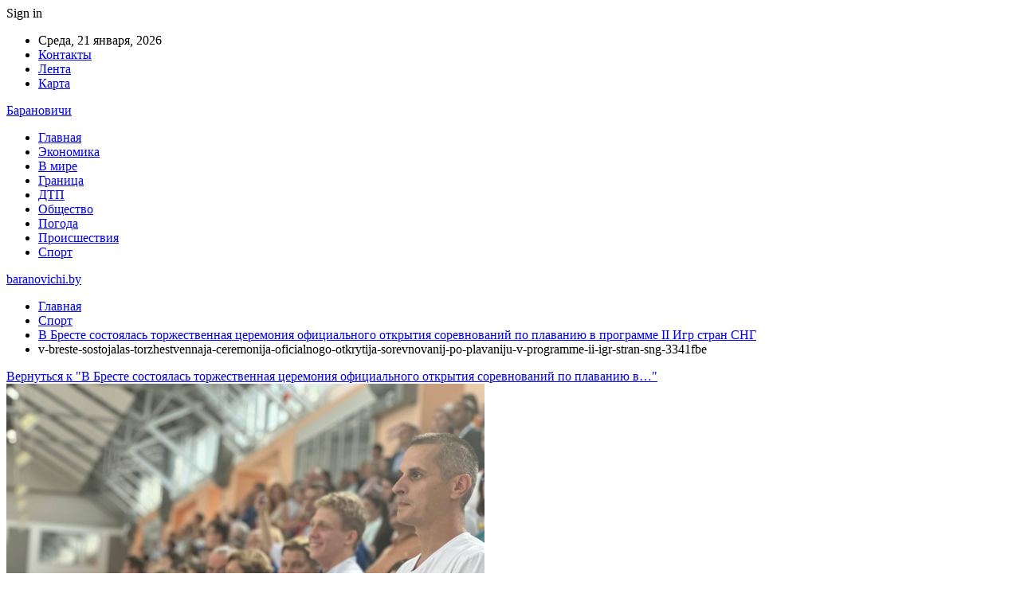

--- FILE ---
content_type: text/html; charset=UTF-8
request_url: https://baranovichi.by/v-breste-sostoyalas-torzhestvennaya-ceremoniya-oficialnogo-otkrytiya-sorevnovanij-po-plavaniju-v-programme-ii-igr-stran-sng/v-breste-sostojalas-torzhestvennaja-ceremonija-oficialnogo-otkrytija-sorevnovanij-po-plavaniju-v-programme-ii-igr-stran-sng-3341fbe/
body_size: 21001
content:
	<!DOCTYPE html>
		<!--[if IE 8]>
	<html class="ie ie8" dir="ltr" lang="ru-RU" prefix="og: https://ogp.me/ns#"> <![endif]-->
	<!--[if IE 9]>
	<html class="ie ie9" dir="ltr" lang="ru-RU" prefix="og: https://ogp.me/ns#"> <![endif]-->
	<!--[if gt IE 9]><!-->
<html dir="ltr" lang="ru-RU" prefix="og: https://ogp.me/ns#"> <!--<![endif]-->
	<head>
				<meta charset="UTF-8">
		<meta http-equiv="X-UA-Compatible" content="IE=edge">
		<meta name="viewport" content="width=device-width, initial-scale=1.0">
		<link rel="pingback" href="https://baranovichi.by/xmlrpc.php"/>

		<title>v-breste-sostojalas-torzhestvennaja-ceremonija-oficialnogo-otkrytija-sorevnovanij-po-plavaniju-v-programme-ii-igr-stran-sng-3341fbe | baranovichi.by</title>

		<!-- All in One SEO 4.9.2 - aioseo.com -->
	<meta name="robots" content="max-snippet:-1, max-image-preview:large, max-video-preview:-1" />
	<meta name="author" content="admin"/>
	<link rel="canonical" href="https://baranovichi.by/v-breste-sostoyalas-torzhestvennaya-ceremoniya-oficialnogo-otkrytiya-sorevnovanij-po-plavaniju-v-programme-ii-igr-stran-sng/v-breste-sostojalas-torzhestvennaja-ceremonija-oficialnogo-otkrytija-sorevnovanij-po-plavaniju-v-programme-ii-igr-stran-sng-3341fbe/" />
	<meta name="generator" content="All in One SEO (AIOSEO) 4.9.2" />
		<meta property="og:locale" content="ru_RU" />
		<meta property="og:site_name" content="baranovichi.by ›" />
		<meta property="og:type" content="article" />
		<meta property="og:title" content="v-breste-sostojalas-torzhestvennaja-ceremonija-oficialnogo-otkrytija-sorevnovanij-po-plavaniju-v-programme-ii-igr-stran-sng-3341fbe | baranovichi.by" />
		<meta property="og:url" content="https://baranovichi.by/v-breste-sostoyalas-torzhestvennaya-ceremoniya-oficialnogo-otkrytiya-sorevnovanij-po-plavaniju-v-programme-ii-igr-stran-sng/v-breste-sostojalas-torzhestvennaja-ceremonija-oficialnogo-otkrytija-sorevnovanij-po-plavaniju-v-programme-ii-igr-stran-sng-3341fbe/" />
		<meta property="article:published_time" content="2023-08-10T21:50:02+00:00" />
		<meta property="article:modified_time" content="2023-08-10T21:50:02+00:00" />
		<meta name="twitter:card" content="summary" />
		<meta name="twitter:title" content="v-breste-sostojalas-torzhestvennaja-ceremonija-oficialnogo-otkrytija-sorevnovanij-po-plavaniju-v-programme-ii-igr-stran-sng-3341fbe | baranovichi.by" />
		<script type="application/ld+json" class="aioseo-schema">
			{"@context":"https:\/\/schema.org","@graph":[{"@type":"BreadcrumbList","@id":"https:\/\/baranovichi.by\/v-breste-sostoyalas-torzhestvennaya-ceremoniya-oficialnogo-otkrytiya-sorevnovanij-po-plavaniju-v-programme-ii-igr-stran-sng\/v-breste-sostojalas-torzhestvennaja-ceremonija-oficialnogo-otkrytija-sorevnovanij-po-plavaniju-v-programme-ii-igr-stran-sng-3341fbe\/#breadcrumblist","itemListElement":[{"@type":"ListItem","@id":"https:\/\/baranovichi.by#listItem","position":1,"name":"\u0413\u043b\u0430\u0432\u043d\u0430\u044f","item":"https:\/\/baranovichi.by","nextItem":{"@type":"ListItem","@id":"https:\/\/baranovichi.by\/v-breste-sostoyalas-torzhestvennaya-ceremoniya-oficialnogo-otkrytiya-sorevnovanij-po-plavaniju-v-programme-ii-igr-stran-sng\/v-breste-sostojalas-torzhestvennaja-ceremonija-oficialnogo-otkrytija-sorevnovanij-po-plavaniju-v-programme-ii-igr-stran-sng-3341fbe\/#listItem","name":"v-breste-sostojalas-torzhestvennaja-ceremonija-oficialnogo-otkrytija-sorevnovanij-po-plavaniju-v-programme-ii-igr-stran-sng-3341fbe"}},{"@type":"ListItem","@id":"https:\/\/baranovichi.by\/v-breste-sostoyalas-torzhestvennaya-ceremoniya-oficialnogo-otkrytiya-sorevnovanij-po-plavaniju-v-programme-ii-igr-stran-sng\/v-breste-sostojalas-torzhestvennaja-ceremonija-oficialnogo-otkrytija-sorevnovanij-po-plavaniju-v-programme-ii-igr-stran-sng-3341fbe\/#listItem","position":2,"name":"v-breste-sostojalas-torzhestvennaja-ceremonija-oficialnogo-otkrytija-sorevnovanij-po-plavaniju-v-programme-ii-igr-stran-sng-3341fbe","previousItem":{"@type":"ListItem","@id":"https:\/\/baranovichi.by#listItem","name":"\u0413\u043b\u0430\u0432\u043d\u0430\u044f"}}]},{"@type":"ItemPage","@id":"https:\/\/baranovichi.by\/v-breste-sostoyalas-torzhestvennaya-ceremoniya-oficialnogo-otkrytiya-sorevnovanij-po-plavaniju-v-programme-ii-igr-stran-sng\/v-breste-sostojalas-torzhestvennaja-ceremonija-oficialnogo-otkrytija-sorevnovanij-po-plavaniju-v-programme-ii-igr-stran-sng-3341fbe\/#itempage","url":"https:\/\/baranovichi.by\/v-breste-sostoyalas-torzhestvennaya-ceremoniya-oficialnogo-otkrytiya-sorevnovanij-po-plavaniju-v-programme-ii-igr-stran-sng\/v-breste-sostojalas-torzhestvennaja-ceremonija-oficialnogo-otkrytija-sorevnovanij-po-plavaniju-v-programme-ii-igr-stran-sng-3341fbe\/","name":"v-breste-sostojalas-torzhestvennaja-ceremonija-oficialnogo-otkrytija-sorevnovanij-po-plavaniju-v-programme-ii-igr-stran-sng-3341fbe | baranovichi.by","inLanguage":"ru-RU","isPartOf":{"@id":"https:\/\/baranovichi.by\/#website"},"breadcrumb":{"@id":"https:\/\/baranovichi.by\/v-breste-sostoyalas-torzhestvennaya-ceremoniya-oficialnogo-otkrytiya-sorevnovanij-po-plavaniju-v-programme-ii-igr-stran-sng\/v-breste-sostojalas-torzhestvennaja-ceremonija-oficialnogo-otkrytija-sorevnovanij-po-plavaniju-v-programme-ii-igr-stran-sng-3341fbe\/#breadcrumblist"},"author":{"@id":"https:\/\/baranovichi.by\/author\/admin\/#author"},"creator":{"@id":"https:\/\/baranovichi.by\/author\/admin\/#author"},"datePublished":"2023-08-11T00:50:02+03:00","dateModified":"2023-08-11T00:50:02+03:00"},{"@type":"Organization","@id":"https:\/\/baranovichi.by\/#organization","name":"\u0411\u0430\u0440\u0430\u043d\u043e\u0432\u0438\u0447\u0438","url":"https:\/\/baranovichi.by\/","telephone":"+48505640561"},{"@type":"Person","@id":"https:\/\/baranovichi.by\/author\/admin\/#author","url":"https:\/\/baranovichi.by\/author\/admin\/","name":"admin","image":{"@type":"ImageObject","@id":"https:\/\/baranovichi.by\/v-breste-sostoyalas-torzhestvennaya-ceremoniya-oficialnogo-otkrytiya-sorevnovanij-po-plavaniju-v-programme-ii-igr-stran-sng\/v-breste-sostojalas-torzhestvennaja-ceremonija-oficialnogo-otkrytija-sorevnovanij-po-plavaniju-v-programme-ii-igr-stran-sng-3341fbe\/#authorImage","url":"https:\/\/secure.gravatar.com\/avatar\/312cdcf38b28165683a140e612e3f9539f86d26244a3dfc71ba6b2cdead2a3eb?s=96&d=mm&r=g","width":96,"height":96,"caption":"admin"}},{"@type":"WebSite","@id":"https:\/\/baranovichi.by\/#website","url":"https:\/\/baranovichi.by\/","name":"baranovichi.by","inLanguage":"ru-RU","publisher":{"@id":"https:\/\/baranovichi.by\/#organization"}}]}
		</script>
		<!-- All in One SEO -->


<!-- Better Open Graph, Schema.org & Twitter Integration -->
<meta property="og:locale" content="ru_ru"/>
<meta property="og:site_name" content="baranovichi.by"/>
<meta property="og:url" content="https://baranovichi.by/v-breste-sostoyalas-torzhestvennaya-ceremoniya-oficialnogo-otkrytiya-sorevnovanij-po-plavaniju-v-programme-ii-igr-stran-sng/v-breste-sostojalas-torzhestvennaja-ceremonija-oficialnogo-otkrytija-sorevnovanij-po-plavaniju-v-programme-ii-igr-stran-sng-3341fbe/"/>
<meta property="og:title" content="v-breste-sostojalas-torzhestvennaja-ceremonija-oficialnogo-otkrytija-sorevnovanij-po-plavaniju-v-programme-ii-igr-stran-sng-3341fbe"/>
<meta property="og:image" content="https://baranovichi.by/wp-content/themes/publisher/images/default-thumb/large.png"/>
<meta property="og:type" content="article"/>
<meta name="twitter:card" content="summary"/>
<meta name="twitter:url" content="https://baranovichi.by/v-breste-sostoyalas-torzhestvennaya-ceremoniya-oficialnogo-otkrytiya-sorevnovanij-po-plavaniju-v-programme-ii-igr-stran-sng/v-breste-sostojalas-torzhestvennaja-ceremonija-oficialnogo-otkrytija-sorevnovanij-po-plavaniju-v-programme-ii-igr-stran-sng-3341fbe/"/>
<meta name="twitter:title" content="v-breste-sostojalas-torzhestvennaja-ceremonija-oficialnogo-otkrytija-sorevnovanij-po-plavaniju-v-programme-ii-igr-stran-sng-3341fbe"/>
<meta name="twitter:image" content="https://baranovichi.by/wp-content/themes/publisher/images/default-thumb/large.png"/>
<!-- / Better Open Graph, Schema.org & Twitter Integration. -->
<link rel='dns-prefetch' href='//fonts.googleapis.com' />
<link rel='dns-prefetch' href='//www.googletagmanager.com' />
<link rel='dns-prefetch' href='//pagead2.googlesyndication.com' />
<link rel="alternate" type="application/rss+xml" title="baranovichi.by &raquo; Лента" href="https://baranovichi.by/feed/" />
<link rel="alternate" type="application/rss+xml" title="baranovichi.by &raquo; Лента комментариев" href="https://baranovichi.by/comments/feed/" />
<link rel="alternate" type="application/rss+xml" title="baranovichi.by &raquo; Лента комментариев к &laquo;v-breste-sostojalas-torzhestvennaja-ceremonija-oficialnogo-otkrytija-sorevnovanij-po-plavaniju-v-programme-ii-igr-stran-sng-3341fbe&raquo;" href="https://baranovichi.by/v-breste-sostoyalas-torzhestvennaya-ceremoniya-oficialnogo-otkrytiya-sorevnovanij-po-plavaniju-v-programme-ii-igr-stran-sng/v-breste-sostojalas-torzhestvennaja-ceremonija-oficialnogo-otkrytija-sorevnovanij-po-plavaniju-v-programme-ii-igr-stran-sng-3341fbe/feed/" />
<link rel="alternate" title="oEmbed (JSON)" type="application/json+oembed" href="https://baranovichi.by/wp-json/oembed/1.0/embed?url=https%3A%2F%2Fbaranovichi.by%2Fv-breste-sostoyalas-torzhestvennaya-ceremoniya-oficialnogo-otkrytiya-sorevnovanij-po-plavaniju-v-programme-ii-igr-stran-sng%2Fv-breste-sostojalas-torzhestvennaja-ceremonija-oficialnogo-otkrytija-sorevnovanij-po-plavaniju-v-programme-ii-igr-stran-sng-3341fbe%2F" />
<link rel="alternate" title="oEmbed (XML)" type="text/xml+oembed" href="https://baranovichi.by/wp-json/oembed/1.0/embed?url=https%3A%2F%2Fbaranovichi.by%2Fv-breste-sostoyalas-torzhestvennaya-ceremoniya-oficialnogo-otkrytiya-sorevnovanij-po-plavaniju-v-programme-ii-igr-stran-sng%2Fv-breste-sostojalas-torzhestvennaja-ceremonija-oficialnogo-otkrytija-sorevnovanij-po-plavaniju-v-programme-ii-igr-stran-sng-3341fbe%2F&#038;format=xml" />
<style id='wp-img-auto-sizes-contain-inline-css' type='text/css'>
img:is([sizes=auto i],[sizes^="auto," i]){contain-intrinsic-size:3000px 1500px}
/*# sourceURL=wp-img-auto-sizes-contain-inline-css */
</style>
<style id='wp-emoji-styles-inline-css' type='text/css'>

	img.wp-smiley, img.emoji {
		display: inline !important;
		border: none !important;
		box-shadow: none !important;
		height: 1em !important;
		width: 1em !important;
		margin: 0 0.07em !important;
		vertical-align: -0.1em !important;
		background: none !important;
		padding: 0 !important;
	}
/*# sourceURL=wp-emoji-styles-inline-css */
</style>
<style id='wp-block-library-inline-css' type='text/css'>
:root{--wp-block-synced-color:#7a00df;--wp-block-synced-color--rgb:122,0,223;--wp-bound-block-color:var(--wp-block-synced-color);--wp-editor-canvas-background:#ddd;--wp-admin-theme-color:#007cba;--wp-admin-theme-color--rgb:0,124,186;--wp-admin-theme-color-darker-10:#006ba1;--wp-admin-theme-color-darker-10--rgb:0,107,160.5;--wp-admin-theme-color-darker-20:#005a87;--wp-admin-theme-color-darker-20--rgb:0,90,135;--wp-admin-border-width-focus:2px}@media (min-resolution:192dpi){:root{--wp-admin-border-width-focus:1.5px}}.wp-element-button{cursor:pointer}:root .has-very-light-gray-background-color{background-color:#eee}:root .has-very-dark-gray-background-color{background-color:#313131}:root .has-very-light-gray-color{color:#eee}:root .has-very-dark-gray-color{color:#313131}:root .has-vivid-green-cyan-to-vivid-cyan-blue-gradient-background{background:linear-gradient(135deg,#00d084,#0693e3)}:root .has-purple-crush-gradient-background{background:linear-gradient(135deg,#34e2e4,#4721fb 50%,#ab1dfe)}:root .has-hazy-dawn-gradient-background{background:linear-gradient(135deg,#faaca8,#dad0ec)}:root .has-subdued-olive-gradient-background{background:linear-gradient(135deg,#fafae1,#67a671)}:root .has-atomic-cream-gradient-background{background:linear-gradient(135deg,#fdd79a,#004a59)}:root .has-nightshade-gradient-background{background:linear-gradient(135deg,#330968,#31cdcf)}:root .has-midnight-gradient-background{background:linear-gradient(135deg,#020381,#2874fc)}:root{--wp--preset--font-size--normal:16px;--wp--preset--font-size--huge:42px}.has-regular-font-size{font-size:1em}.has-larger-font-size{font-size:2.625em}.has-normal-font-size{font-size:var(--wp--preset--font-size--normal)}.has-huge-font-size{font-size:var(--wp--preset--font-size--huge)}.has-text-align-center{text-align:center}.has-text-align-left{text-align:left}.has-text-align-right{text-align:right}.has-fit-text{white-space:nowrap!important}#end-resizable-editor-section{display:none}.aligncenter{clear:both}.items-justified-left{justify-content:flex-start}.items-justified-center{justify-content:center}.items-justified-right{justify-content:flex-end}.items-justified-space-between{justify-content:space-between}.screen-reader-text{border:0;clip-path:inset(50%);height:1px;margin:-1px;overflow:hidden;padding:0;position:absolute;width:1px;word-wrap:normal!important}.screen-reader-text:focus{background-color:#ddd;clip-path:none;color:#444;display:block;font-size:1em;height:auto;left:5px;line-height:normal;padding:15px 23px 14px;text-decoration:none;top:5px;width:auto;z-index:100000}html :where(.has-border-color){border-style:solid}html :where([style*=border-top-color]){border-top-style:solid}html :where([style*=border-right-color]){border-right-style:solid}html :where([style*=border-bottom-color]){border-bottom-style:solid}html :where([style*=border-left-color]){border-left-style:solid}html :where([style*=border-width]){border-style:solid}html :where([style*=border-top-width]){border-top-style:solid}html :where([style*=border-right-width]){border-right-style:solid}html :where([style*=border-bottom-width]){border-bottom-style:solid}html :where([style*=border-left-width]){border-left-style:solid}html :where(img[class*=wp-image-]){height:auto;max-width:100%}:where(figure){margin:0 0 1em}html :where(.is-position-sticky){--wp-admin--admin-bar--position-offset:var(--wp-admin--admin-bar--height,0px)}@media screen and (max-width:600px){html :where(.is-position-sticky){--wp-admin--admin-bar--position-offset:0px}}

/*# sourceURL=wp-block-library-inline-css */
</style><style id='wp-block-latest-posts-inline-css' type='text/css'>
.wp-block-latest-posts{box-sizing:border-box}.wp-block-latest-posts.alignleft{margin-right:2em}.wp-block-latest-posts.alignright{margin-left:2em}.wp-block-latest-posts.wp-block-latest-posts__list{list-style:none}.wp-block-latest-posts.wp-block-latest-posts__list li{clear:both;overflow-wrap:break-word}.wp-block-latest-posts.is-grid{display:flex;flex-wrap:wrap}.wp-block-latest-posts.is-grid li{margin:0 1.25em 1.25em 0;width:100%}@media (min-width:600px){.wp-block-latest-posts.columns-2 li{width:calc(50% - .625em)}.wp-block-latest-posts.columns-2 li:nth-child(2n){margin-right:0}.wp-block-latest-posts.columns-3 li{width:calc(33.33333% - .83333em)}.wp-block-latest-posts.columns-3 li:nth-child(3n){margin-right:0}.wp-block-latest-posts.columns-4 li{width:calc(25% - .9375em)}.wp-block-latest-posts.columns-4 li:nth-child(4n){margin-right:0}.wp-block-latest-posts.columns-5 li{width:calc(20% - 1em)}.wp-block-latest-posts.columns-5 li:nth-child(5n){margin-right:0}.wp-block-latest-posts.columns-6 li{width:calc(16.66667% - 1.04167em)}.wp-block-latest-posts.columns-6 li:nth-child(6n){margin-right:0}}:root :where(.wp-block-latest-posts.is-grid){padding:0}:root :where(.wp-block-latest-posts.wp-block-latest-posts__list){padding-left:0}.wp-block-latest-posts__post-author,.wp-block-latest-posts__post-date{display:block;font-size:.8125em}.wp-block-latest-posts__post-excerpt,.wp-block-latest-posts__post-full-content{margin-bottom:1em;margin-top:.5em}.wp-block-latest-posts__featured-image a{display:inline-block}.wp-block-latest-posts__featured-image img{height:auto;max-width:100%;width:auto}.wp-block-latest-posts__featured-image.alignleft{float:left;margin-right:1em}.wp-block-latest-posts__featured-image.alignright{float:right;margin-left:1em}.wp-block-latest-posts__featured-image.aligncenter{margin-bottom:1em;text-align:center}
/*# sourceURL=https://baranovichi.by/wp-includes/blocks/latest-posts/style.min.css */
</style>
<style id='wp-block-paragraph-inline-css' type='text/css'>
.is-small-text{font-size:.875em}.is-regular-text{font-size:1em}.is-large-text{font-size:2.25em}.is-larger-text{font-size:3em}.has-drop-cap:not(:focus):first-letter{float:left;font-size:8.4em;font-style:normal;font-weight:100;line-height:.68;margin:.05em .1em 0 0;text-transform:uppercase}body.rtl .has-drop-cap:not(:focus):first-letter{float:none;margin-left:.1em}p.has-drop-cap.has-background{overflow:hidden}:root :where(p.has-background){padding:1.25em 2.375em}:where(p.has-text-color:not(.has-link-color)) a{color:inherit}p.has-text-align-left[style*="writing-mode:vertical-lr"],p.has-text-align-right[style*="writing-mode:vertical-rl"]{rotate:180deg}
/*# sourceURL=https://baranovichi.by/wp-includes/blocks/paragraph/style.min.css */
</style>
<style id='global-styles-inline-css' type='text/css'>
:root{--wp--preset--aspect-ratio--square: 1;--wp--preset--aspect-ratio--4-3: 4/3;--wp--preset--aspect-ratio--3-4: 3/4;--wp--preset--aspect-ratio--3-2: 3/2;--wp--preset--aspect-ratio--2-3: 2/3;--wp--preset--aspect-ratio--16-9: 16/9;--wp--preset--aspect-ratio--9-16: 9/16;--wp--preset--color--black: #000000;--wp--preset--color--cyan-bluish-gray: #abb8c3;--wp--preset--color--white: #ffffff;--wp--preset--color--pale-pink: #f78da7;--wp--preset--color--vivid-red: #cf2e2e;--wp--preset--color--luminous-vivid-orange: #ff6900;--wp--preset--color--luminous-vivid-amber: #fcb900;--wp--preset--color--light-green-cyan: #7bdcb5;--wp--preset--color--vivid-green-cyan: #00d084;--wp--preset--color--pale-cyan-blue: #8ed1fc;--wp--preset--color--vivid-cyan-blue: #0693e3;--wp--preset--color--vivid-purple: #9b51e0;--wp--preset--gradient--vivid-cyan-blue-to-vivid-purple: linear-gradient(135deg,rgb(6,147,227) 0%,rgb(155,81,224) 100%);--wp--preset--gradient--light-green-cyan-to-vivid-green-cyan: linear-gradient(135deg,rgb(122,220,180) 0%,rgb(0,208,130) 100%);--wp--preset--gradient--luminous-vivid-amber-to-luminous-vivid-orange: linear-gradient(135deg,rgb(252,185,0) 0%,rgb(255,105,0) 100%);--wp--preset--gradient--luminous-vivid-orange-to-vivid-red: linear-gradient(135deg,rgb(255,105,0) 0%,rgb(207,46,46) 100%);--wp--preset--gradient--very-light-gray-to-cyan-bluish-gray: linear-gradient(135deg,rgb(238,238,238) 0%,rgb(169,184,195) 100%);--wp--preset--gradient--cool-to-warm-spectrum: linear-gradient(135deg,rgb(74,234,220) 0%,rgb(151,120,209) 20%,rgb(207,42,186) 40%,rgb(238,44,130) 60%,rgb(251,105,98) 80%,rgb(254,248,76) 100%);--wp--preset--gradient--blush-light-purple: linear-gradient(135deg,rgb(255,206,236) 0%,rgb(152,150,240) 100%);--wp--preset--gradient--blush-bordeaux: linear-gradient(135deg,rgb(254,205,165) 0%,rgb(254,45,45) 50%,rgb(107,0,62) 100%);--wp--preset--gradient--luminous-dusk: linear-gradient(135deg,rgb(255,203,112) 0%,rgb(199,81,192) 50%,rgb(65,88,208) 100%);--wp--preset--gradient--pale-ocean: linear-gradient(135deg,rgb(255,245,203) 0%,rgb(182,227,212) 50%,rgb(51,167,181) 100%);--wp--preset--gradient--electric-grass: linear-gradient(135deg,rgb(202,248,128) 0%,rgb(113,206,126) 100%);--wp--preset--gradient--midnight: linear-gradient(135deg,rgb(2,3,129) 0%,rgb(40,116,252) 100%);--wp--preset--font-size--small: 13px;--wp--preset--font-size--medium: 20px;--wp--preset--font-size--large: 36px;--wp--preset--font-size--x-large: 42px;--wp--preset--spacing--20: 0.44rem;--wp--preset--spacing--30: 0.67rem;--wp--preset--spacing--40: 1rem;--wp--preset--spacing--50: 1.5rem;--wp--preset--spacing--60: 2.25rem;--wp--preset--spacing--70: 3.38rem;--wp--preset--spacing--80: 5.06rem;--wp--preset--shadow--natural: 6px 6px 9px rgba(0, 0, 0, 0.2);--wp--preset--shadow--deep: 12px 12px 50px rgba(0, 0, 0, 0.4);--wp--preset--shadow--sharp: 6px 6px 0px rgba(0, 0, 0, 0.2);--wp--preset--shadow--outlined: 6px 6px 0px -3px rgb(255, 255, 255), 6px 6px rgb(0, 0, 0);--wp--preset--shadow--crisp: 6px 6px 0px rgb(0, 0, 0);}:where(.is-layout-flex){gap: 0.5em;}:where(.is-layout-grid){gap: 0.5em;}body .is-layout-flex{display: flex;}.is-layout-flex{flex-wrap: wrap;align-items: center;}.is-layout-flex > :is(*, div){margin: 0;}body .is-layout-grid{display: grid;}.is-layout-grid > :is(*, div){margin: 0;}:where(.wp-block-columns.is-layout-flex){gap: 2em;}:where(.wp-block-columns.is-layout-grid){gap: 2em;}:where(.wp-block-post-template.is-layout-flex){gap: 1.25em;}:where(.wp-block-post-template.is-layout-grid){gap: 1.25em;}.has-black-color{color: var(--wp--preset--color--black) !important;}.has-cyan-bluish-gray-color{color: var(--wp--preset--color--cyan-bluish-gray) !important;}.has-white-color{color: var(--wp--preset--color--white) !important;}.has-pale-pink-color{color: var(--wp--preset--color--pale-pink) !important;}.has-vivid-red-color{color: var(--wp--preset--color--vivid-red) !important;}.has-luminous-vivid-orange-color{color: var(--wp--preset--color--luminous-vivid-orange) !important;}.has-luminous-vivid-amber-color{color: var(--wp--preset--color--luminous-vivid-amber) !important;}.has-light-green-cyan-color{color: var(--wp--preset--color--light-green-cyan) !important;}.has-vivid-green-cyan-color{color: var(--wp--preset--color--vivid-green-cyan) !important;}.has-pale-cyan-blue-color{color: var(--wp--preset--color--pale-cyan-blue) !important;}.has-vivid-cyan-blue-color{color: var(--wp--preset--color--vivid-cyan-blue) !important;}.has-vivid-purple-color{color: var(--wp--preset--color--vivid-purple) !important;}.has-black-background-color{background-color: var(--wp--preset--color--black) !important;}.has-cyan-bluish-gray-background-color{background-color: var(--wp--preset--color--cyan-bluish-gray) !important;}.has-white-background-color{background-color: var(--wp--preset--color--white) !important;}.has-pale-pink-background-color{background-color: var(--wp--preset--color--pale-pink) !important;}.has-vivid-red-background-color{background-color: var(--wp--preset--color--vivid-red) !important;}.has-luminous-vivid-orange-background-color{background-color: var(--wp--preset--color--luminous-vivid-orange) !important;}.has-luminous-vivid-amber-background-color{background-color: var(--wp--preset--color--luminous-vivid-amber) !important;}.has-light-green-cyan-background-color{background-color: var(--wp--preset--color--light-green-cyan) !important;}.has-vivid-green-cyan-background-color{background-color: var(--wp--preset--color--vivid-green-cyan) !important;}.has-pale-cyan-blue-background-color{background-color: var(--wp--preset--color--pale-cyan-blue) !important;}.has-vivid-cyan-blue-background-color{background-color: var(--wp--preset--color--vivid-cyan-blue) !important;}.has-vivid-purple-background-color{background-color: var(--wp--preset--color--vivid-purple) !important;}.has-black-border-color{border-color: var(--wp--preset--color--black) !important;}.has-cyan-bluish-gray-border-color{border-color: var(--wp--preset--color--cyan-bluish-gray) !important;}.has-white-border-color{border-color: var(--wp--preset--color--white) !important;}.has-pale-pink-border-color{border-color: var(--wp--preset--color--pale-pink) !important;}.has-vivid-red-border-color{border-color: var(--wp--preset--color--vivid-red) !important;}.has-luminous-vivid-orange-border-color{border-color: var(--wp--preset--color--luminous-vivid-orange) !important;}.has-luminous-vivid-amber-border-color{border-color: var(--wp--preset--color--luminous-vivid-amber) !important;}.has-light-green-cyan-border-color{border-color: var(--wp--preset--color--light-green-cyan) !important;}.has-vivid-green-cyan-border-color{border-color: var(--wp--preset--color--vivid-green-cyan) !important;}.has-pale-cyan-blue-border-color{border-color: var(--wp--preset--color--pale-cyan-blue) !important;}.has-vivid-cyan-blue-border-color{border-color: var(--wp--preset--color--vivid-cyan-blue) !important;}.has-vivid-purple-border-color{border-color: var(--wp--preset--color--vivid-purple) !important;}.has-vivid-cyan-blue-to-vivid-purple-gradient-background{background: var(--wp--preset--gradient--vivid-cyan-blue-to-vivid-purple) !important;}.has-light-green-cyan-to-vivid-green-cyan-gradient-background{background: var(--wp--preset--gradient--light-green-cyan-to-vivid-green-cyan) !important;}.has-luminous-vivid-amber-to-luminous-vivid-orange-gradient-background{background: var(--wp--preset--gradient--luminous-vivid-amber-to-luminous-vivid-orange) !important;}.has-luminous-vivid-orange-to-vivid-red-gradient-background{background: var(--wp--preset--gradient--luminous-vivid-orange-to-vivid-red) !important;}.has-very-light-gray-to-cyan-bluish-gray-gradient-background{background: var(--wp--preset--gradient--very-light-gray-to-cyan-bluish-gray) !important;}.has-cool-to-warm-spectrum-gradient-background{background: var(--wp--preset--gradient--cool-to-warm-spectrum) !important;}.has-blush-light-purple-gradient-background{background: var(--wp--preset--gradient--blush-light-purple) !important;}.has-blush-bordeaux-gradient-background{background: var(--wp--preset--gradient--blush-bordeaux) !important;}.has-luminous-dusk-gradient-background{background: var(--wp--preset--gradient--luminous-dusk) !important;}.has-pale-ocean-gradient-background{background: var(--wp--preset--gradient--pale-ocean) !important;}.has-electric-grass-gradient-background{background: var(--wp--preset--gradient--electric-grass) !important;}.has-midnight-gradient-background{background: var(--wp--preset--gradient--midnight) !important;}.has-small-font-size{font-size: var(--wp--preset--font-size--small) !important;}.has-medium-font-size{font-size: var(--wp--preset--font-size--medium) !important;}.has-large-font-size{font-size: var(--wp--preset--font-size--large) !important;}.has-x-large-font-size{font-size: var(--wp--preset--font-size--x-large) !important;}
/*# sourceURL=global-styles-inline-css */
</style>

<style id='classic-theme-styles-inline-css' type='text/css'>
/*! This file is auto-generated */
.wp-block-button__link{color:#fff;background-color:#32373c;border-radius:9999px;box-shadow:none;text-decoration:none;padding:calc(.667em + 2px) calc(1.333em + 2px);font-size:1.125em}.wp-block-file__button{background:#32373c;color:#fff;text-decoration:none}
/*# sourceURL=/wp-includes/css/classic-themes.min.css */
</style>
<link rel='stylesheet' id='bf-slick-css' href='https://baranovichi.by/wp-content/themes/publisher/includes/libs/better-framework/assets/css/slick.min.css?ver=3.10.22' type='text/css' media='all' />
<link rel='stylesheet' id='pretty-photo-css' href='https://baranovichi.by/wp-content/themes/publisher/includes/libs/better-framework/assets/css/pretty-photo.min.css?ver=3.10.22' type='text/css' media='all' />
<link rel='stylesheet' id='bs-icons-css' href='https://baranovichi.by/wp-content/themes/publisher/includes/libs/better-framework/assets/css/bs-icons.css?ver=3.10.22' type='text/css' media='all' />
<link rel='stylesheet' id='theme-libs-css' href='https://baranovichi.by/wp-content/themes/publisher/css/theme-libs.min.css?ver=7.7.0' type='text/css' media='all' />
<link rel='stylesheet' id='fontawesome-css' href='https://baranovichi.by/wp-content/themes/publisher/includes/libs/better-framework/assets/css/font-awesome.min.css?ver=3.10.22' type='text/css' media='all' />
<link rel='stylesheet' id='publisher-css' href='https://baranovichi.by/wp-content/themes/publisher/style-7.7.0.min.css?ver=7.7.0' type='text/css' media='all' />
<link rel='stylesheet' id='better-framework-main-fonts-css' href='https://fonts.googleapis.com/css?family=Roboto:400,500,400italic&#038;subset=greek' type='text/css' media='all' />
<script type="text/javascript" src="https://baranovichi.by/wp-includes/js/jquery/jquery.min.js?ver=3.7.1" id="jquery-core-js"></script>
<script type="text/javascript" src="https://baranovichi.by/wp-includes/js/jquery/jquery-migrate.min.js?ver=3.4.1" id="jquery-migrate-js"></script>
<link rel="https://api.w.org/" href="https://baranovichi.by/wp-json/" /><link rel="alternate" title="JSON" type="application/json" href="https://baranovichi.by/wp-json/wp/v2/media/36528" /><link rel="EditURI" type="application/rsd+xml" title="RSD" href="https://baranovichi.by/xmlrpc.php?rsd" />
<meta name="generator" content="WordPress 6.9" />
<link rel='shortlink' href='https://baranovichi.by/?p=36528' />
<meta name="generator" content="Site Kit by Google 1.170.0" /><script async src="https://pagead2.googlesyndication.com/pagead/js/adsbygoogle.js?client=ca-pub-6953798192618419"
     crossorigin="anonymous"></script>
    





<!-- Метатеги Google AdSense, добавленные Site Kit -->
<meta name="google-adsense-platform-account" content="ca-host-pub-2644536267352236">
<meta name="google-adsense-platform-domain" content="sitekit.withgoogle.com">
<!-- Завершите метатеги Google AdSense, добавленные Site Kit -->
      <meta name="onesignal" content="wordpress-plugin"/>
            <script>

      window.OneSignalDeferred = window.OneSignalDeferred || [];

      OneSignalDeferred.push(function(OneSignal) {
        var oneSignal_options = {};
        window._oneSignalInitOptions = oneSignal_options;

        oneSignal_options['serviceWorkerParam'] = { scope: '/wp-content/plugins/onesignal-free-web-push-notifications/sdk_files/push/onesignal/' };
oneSignal_options['serviceWorkerPath'] = 'OneSignalSDKWorker.js';

        OneSignal.Notifications.setDefaultUrl("https://baranovichi.by");

        oneSignal_options['wordpress'] = true;
oneSignal_options['appId'] = '0a02fac1-ae92-4676-90b9-9a7b992991ff';
oneSignal_options['allowLocalhostAsSecureOrigin'] = true;
oneSignal_options['welcomeNotification'] = { };
oneSignal_options['welcomeNotification']['title'] = "";
oneSignal_options['welcomeNotification']['message'] = "Спасибо за подписку!";
oneSignal_options['path'] = "https://baranovichi.by/wp-content/plugins/onesignal-free-web-push-notifications/sdk_files/";
oneSignal_options['promptOptions'] = { };
oneSignal_options['promptOptions']['actionMessage'] = "Подписаться на полезные новости";
oneSignal_options['promptOptions']['exampleNotificationTitleDesktop'] = "Новости Барановичей";
oneSignal_options['promptOptions']['exampleNotificationMessageDesktop'] = "Новости Барановичей";
oneSignal_options['promptOptions']['exampleNotificationTitleMobile'] = "Новости Барановичей";
oneSignal_options['promptOptions']['exampleNotificationMessageMobile'] = "Новости Барановичей";
oneSignal_options['promptOptions']['exampleNotificationCaption'] = "Новости Барановичей";
oneSignal_options['promptOptions']['acceptButtonText'] = "Согласен";
oneSignal_options['promptOptions']['cancelButtonText'] = "Спасибо, не стоит";
oneSignal_options['promptOptions']['siteName'] = "Барановичи";
oneSignal_options['promptOptions']['autoAcceptTitle'] = "Разрешить";
oneSignal_options['notifyButton'] = { };
oneSignal_options['notifyButton']['enable'] = true;
oneSignal_options['notifyButton']['position'] = 'bottom-right';
oneSignal_options['notifyButton']['theme'] = 'default';
oneSignal_options['notifyButton']['size'] = 'medium';
oneSignal_options['notifyButton']['showCredit'] = true;
oneSignal_options['notifyButton']['text'] = {};
oneSignal_options['notifyButton']['text']['tip.state.unsubscribed'] = 'Возвращайтесь поскорее!';
              OneSignal.init(window._oneSignalInitOptions);
              OneSignal.Notifications.requestPermission()      });

      function documentInitOneSignal() {
        var oneSignal_elements = document.getElementsByClassName("OneSignal-prompt");

        var oneSignalLinkClickHandler = function(event) { OneSignal.Notifications.requestPermission(); event.preventDefault(); };        for(var i = 0; i < oneSignal_elements.length; i++)
          oneSignal_elements[i].addEventListener('click', oneSignalLinkClickHandler, false);
      }

      if (document.readyState === 'complete') {
           documentInitOneSignal();
      }
      else {
           window.addEventListener("load", function(event){
               documentInitOneSignal();
          });
      }
    </script>
<script type="application/ld+json">{
    "@context": "http:\/\/schema.org\/",
    "@type": "Organization",
    "@id": "#organization",
    "url": "https:\/\/baranovichi.by\/",
    "name": "baranovichi.by",
    "description": ""
}</script>
<script type="application/ld+json">{
    "@context": "http:\/\/schema.org\/",
    "@type": "WebSite",
    "name": "baranovichi.by",
    "alternateName": "",
    "url": "https:\/\/baranovichi.by\/"
}</script>
<script type="application/ld+json">{
    "@context": "http:\/\/schema.org\/",
    "@type": "ImageObject",
    "headline": "v-breste-sostojalas-torzhestvennaja-ceremonija-oficialnogo-otkrytija-sorevnovanij-po-plavaniju-v-programme-ii-igr-stran-sng-3341fbe",
    "datePublished": "2023-08-11",
    "dateModified": "2023-08-11",
    "author": {
        "@type": "Person",
        "@id": "#person-admin",
        "name": "admin"
    },
    "image": {
        "@type": "ImageObject",
        "url": "https:\/\/baranovichi.by\/wp-content\/uploads\/2023\/08\/v-breste-sostojalas-torzhestvennaja-ceremonija-oficialnogo-otkrytija-sorevnovanij-po-plavaniju-v-programme-ii-igr-stran-sng-3341fbe.jpg",
        "width": 600,
        "height": 450
    },
    "interactionStatistic": [
        {
            "@type": "InteractionCounter",
            "interactionType": "http:\/\/schema.org\/CommentAction",
            "userInteractionCount": "0"
        }
    ],
    "publisher": {
        "@id": "#organization"
    },
    "mainEntityOfPage": "https:\/\/baranovichi.by\/v-breste-sostoyalas-torzhestvennaya-ceremoniya-oficialnogo-otkrytiya-sorevnovanij-po-plavaniju-v-programme-ii-igr-stran-sng\/v-breste-sostojalas-torzhestvennaja-ceremonija-oficialnogo-otkrytija-sorevnovanij-po-plavaniju-v-programme-ii-igr-stran-sng-3341fbe\/"
}</script>

<!-- Сниппет Google AdSense, добавленный Site Kit -->
<script type="text/javascript" async="async" src="https://pagead2.googlesyndication.com/pagead/js/adsbygoogle.js?client=ca-pub-6953798192618419&amp;host=ca-host-pub-2644536267352236" crossorigin="anonymous"></script>

<!-- Конечный сниппет Google AdSense, добавленный Site Kit -->
<link rel='stylesheet' id='7.7.0-1767725038' href='https://baranovichi.by/wp-content/bs-booster-cache/3f66ea786be57b529e5f9238b9584212.css' type='text/css' media='all' />
<link rel="icon" href="https://baranovichi.by/wp-content/uploads/2021/02/slide-0-kopirovat.jpg" sizes="32x32" />
<link rel="icon" href="https://baranovichi.by/wp-content/uploads/2021/02/slide-0-kopirovat.jpg" sizes="192x192" />
<link rel="apple-touch-icon" href="https://baranovichi.by/wp-content/uploads/2021/02/slide-0-kopirovat.jpg" />
<meta name="msapplication-TileImage" content="https://baranovichi.by/wp-content/uploads/2021/02/slide-0-kopirovat.jpg" />
	</head>

<body class="attachment wp-singular attachment-template-default single single-attachment postid-36528 attachmentid-36528 attachment-jpeg wp-theme-publisher bs-theme bs-publisher bs-publisher-clean-magazine active-light-box ltr close-rh page-layout-2-col-right full-width active-sticky-sidebar main-menu-sticky-smart  bs-ll-a" dir="ltr">
		<div class="main-wrap content-main-wrap">
			<header id="header" class="site-header header-style-2 boxed" itemscope="itemscope" itemtype="https://schema.org/WPHeader">

		<section class="topbar topbar-style-1 hidden-xs hidden-xs">
	<div class="content-wrap">
		<div class="container">
			<div class="topbar-inner clearfix">

									<div class="section-links">
													<a class="topbar-sign-in "
							   data-toggle="modal" data-target="#bsLoginModal">
								<i class="fa fa-user-circle"></i> Sign in							</a>

							<div class="modal sign-in-modal fade" id="bsLoginModal" tabindex="-1" role="dialog"
							     style="display: none">
								<div class="modal-dialog" role="document">
									<div class="modal-content">
											<span class="close-modal" data-dismiss="modal" aria-label="Close"><i
														class="fa fa-close"></i></span>
										<div class="modal-body">
											<div id="form_71909_" class="bs-shortcode bs-login-shortcode ">
		<div class="bs-login bs-type-login"  style="display:none">

					<div class="bs-login-panel bs-login-sign-panel bs-current-login-panel">
								<form name="loginform"
				      action="https://baranovichi.by/wp-login.php" method="post">

					
					<div class="login-header">
						<span class="login-icon fa fa-user-circle main-color"></span>
						<p>Welcome, Login to your account.</p>
					</div>
					
					<div class="login-field login-username">
						<input type="text" name="log" id="form_71909_user_login" class="input"
						       value="" size="20"
						       placeholder="Username or Email..." required/>
					</div>

					<div class="login-field login-password">
						<input type="password" name="pwd" id="form_71909_user_pass"
						       class="input"
						       value="" size="20" placeholder="Password..."
						       required/>
					</div>

					
					<div class="login-field">
						<a href="https://baranovichi.by/wp-login.php?action=lostpassword&redirect_to=https%3A%2F%2Fbaranovichi.by%2Fv-breste-sostoyalas-torzhestvennaya-ceremoniya-oficialnogo-otkrytiya-sorevnovanij-po-plavaniju-v-programme-ii-igr-stran-sng%2Fv-breste-sostojalas-torzhestvennaja-ceremonija-oficialnogo-otkrytija-sorevnovanij-po-plavaniju-v-programme-ii-igr-stran-sng-3341fbe%2F"
						   class="go-reset-panel">Forget password?</a>

													<span class="login-remember">
							<input class="remember-checkbox" name="rememberme" type="checkbox"
							       id="form_71909_rememberme"
							       value="forever"  />
							<label class="remember-label">Remember me</label>
						</span>
											</div>

					
					<div class="login-field login-submit">
						<input type="submit" name="wp-submit"
						       class="button-primary login-btn"
						       value="Log In"/>
						<input type="hidden" name="redirect_to" value="https://baranovichi.by/v-breste-sostoyalas-torzhestvennaya-ceremoniya-oficialnogo-otkrytiya-sorevnovanij-po-plavaniju-v-programme-ii-igr-stran-sng/v-breste-sostojalas-torzhestvennaja-ceremonija-oficialnogo-otkrytija-sorevnovanij-po-plavaniju-v-programme-ii-igr-stran-sng-3341fbe/"/>
					</div>

									</form>
			</div>

			<div class="bs-login-panel bs-login-reset-panel">

				<span class="go-login-panel"><i
							class="fa fa-angle-left"></i> Sign in</span>

				<div class="bs-login-reset-panel-inner">
					<div class="login-header">
						<span class="login-icon fa fa-support"></span>
						<p>Recover your password.</p>
						<p>A password will be e-mailed to you.</p>
					</div>
										<form name="lostpasswordform" id="form_71909_lostpasswordform"
					      action="https://baranovichi.by/wp-login.php?action=lostpassword"
					      method="post">

						<div class="login-field reset-username">
							<input type="text" name="user_login" class="input" value=""
							       placeholder="Username or Email..."
							       required/>
						</div>

						
						<div class="login-field reset-submit">

							<input type="hidden" name="redirect_to" value=""/>
							<input type="submit" name="wp-submit" class="login-btn"
							       value="Send My Password"/>

						</div>
					</form>
				</div>
			</div>
			</div>
	</div>
										</div>
									</div>
								</div>
							</div>
												</div>
				
				<div class="section-menu">
						<div id="menu-top" class="menu top-menu-wrapper" role="navigation" itemscope="itemscope" itemtype="https://schema.org/SiteNavigationElement">
		<nav class="top-menu-container">

			<ul id="top-navigation" class="top-menu menu clearfix bsm-pure">
									<li id="topbar-date" class="menu-item menu-item-date">
					<span
						class="topbar-date">Среда, 21 января, 2026</span>
					</li>
					<li id="menu-item-34" class="menu-item menu-item-type-post_type menu-item-object-page better-anim-fade menu-item-34"><a href="https://baranovichi.by/kontakty/">Контакты</a></li>
<li id="menu-item-35" class="menu-item menu-item-type-post_type menu-item-object-page better-anim-fade menu-item-35"><a href="https://baranovichi.by/lenta/">Лента</a></li>
<li id="menu-item-75" class="menu-item menu-item-type-custom menu-item-object-custom better-anim-fade menu-item-75"><a href="/sitemap.xml">Карта</a></li>
			</ul>

		</nav>
	</div>
				</div>
			</div>
		</div>
	</div>
</section>
		<div class="header-inner">
			<div class="content-wrap">
				<div class="container">
					<div class="row">
						<div class="row-height">
							<div class="logo-col col-xs-12">
								<div class="col-inside">
									<div id="site-branding" class="site-branding">
	<p  id="site-title" class="logo h1 text-logo">
	<a href="https://baranovichi.by/" itemprop="url" rel="home">
		Барановичи	</a>
</p>
</div><!-- .site-branding -->
								</div>
							</div>
													</div>
					</div>
				</div>
			</div>
		</div>

		<div id="menu-main" class="menu main-menu-wrapper" role="navigation" itemscope="itemscope" itemtype="https://schema.org/SiteNavigationElement">
	<div class="main-menu-inner">
		<div class="content-wrap">
			<div class="container">

				<nav class="main-menu-container">
					<ul id="main-navigation" class="main-menu menu bsm-pure clearfix">
						<li id="menu-item-575" class="menu-item menu-item-type-custom menu-item-object-custom menu-item-home better-anim-fade menu-item-575"><a href="https://baranovichi.by/">Главная</a></li>
<li id="menu-item-74" class="menu-item menu-item-type-taxonomy menu-item-object-category menu-term-18 better-anim-fade menu-item-74"><a href="https://baranovichi.by/category/ekonomika/">Экономика</a></li>
<li id="menu-item-31" class="menu-item menu-item-type-taxonomy menu-item-object-category menu-term-1 better-anim-fade menu-item-31"><a href="https://baranovichi.by/category/v-mire/">В мире</a></li>
<li id="menu-item-61" class="menu-item menu-item-type-taxonomy menu-item-object-category menu-term-9 better-anim-fade menu-item-61"><a href="https://baranovichi.by/category/granicza/">Граница</a></li>
<li id="menu-item-62" class="menu-item menu-item-type-taxonomy menu-item-object-category menu-term-6 better-anim-fade menu-item-62"><a href="https://baranovichi.by/category/dtp/">ДТП</a></li>
<li id="menu-item-65" class="menu-item menu-item-type-taxonomy menu-item-object-category menu-term-4 better-anim-fade menu-item-65"><a href="https://baranovichi.by/category/obshhestvo/">Общество</a></li>
<li id="menu-item-66" class="menu-item menu-item-type-taxonomy menu-item-object-category menu-term-7 better-anim-fade menu-item-66"><a href="https://baranovichi.by/category/pogoda/">Погода</a></li>
<li id="menu-item-68" class="menu-item menu-item-type-taxonomy menu-item-object-category menu-term-13 better-anim-fade menu-item-68"><a href="https://baranovichi.by/category/proisshestviya/">Происшествия</a></li>
<li id="menu-item-71" class="menu-item menu-item-type-taxonomy menu-item-object-category menu-term-14 better-anim-fade menu-item-71"><a href="https://baranovichi.by/category/sport/">Спорт</a></li>
					</ul><!-- #main-navigation -->
									</nav><!-- .main-menu-container -->

			</div>
		</div>
	</div>
</div><!-- .menu -->
	</header><!-- .header -->
	<div class="rh-header clearfix dark deferred-block-exclude">
		<div class="rh-container clearfix">

			<div class="menu-container close">
				<span class="menu-handler"><span class="lines"></span></span>
			</div><!-- .menu-container -->

			<div class="logo-container rh-text-logo">
				<a href="https://baranovichi.by/" itemprop="url" rel="home">
					baranovichi.by				</a>
			</div><!-- .logo-container -->
		</div><!-- .rh-container -->
	</div><!-- .rh-header -->
<nav role="navigation" aria-label="Breadcrumbs" class="bf-breadcrumb clearfix bc-top-style"><div class="container bf-breadcrumb-container"><ul class="bf-breadcrumb-items" itemscope itemtype="http://schema.org/BreadcrumbList"><meta name="numberOfItems" content="4" /><meta name="itemListOrder" content="Ascending" /><li itemprop="itemListElement" itemscope itemtype="http://schema.org/ListItem" class="bf-breadcrumb-item bf-breadcrumb-begin"><a itemprop="item" href="https://baranovichi.by" rel="home"><span itemprop="name">Главная</span></a><meta itemprop="position" content="1" /></li><li itemprop="itemListElement" itemscope itemtype="http://schema.org/ListItem" class="bf-breadcrumb-item"><a itemprop="item" href="https://baranovichi.by/category/sport/" ><span itemprop="name">Спорт</span></a><meta itemprop="position" content="2" /></li><li itemprop="itemListElement" itemscope itemtype="http://schema.org/ListItem" class="bf-breadcrumb-item"><a itemprop="item" href="https://baranovichi.by/v-breste-sostoyalas-torzhestvennaya-ceremoniya-oficialnogo-otkrytiya-sorevnovanij-po-plavaniju-v-programme-ii-igr-stran-sng/" ><span itemprop="name">В Бресте состоялась торжественная церемония официального открытия соревнований по плаванию в программе II Игр стран СНГ</span></a><meta itemprop="position" content="3" /></li><li itemprop="itemListElement" itemscope itemtype="http://schema.org/ListItem" class="bf-breadcrumb-item bf-breadcrumb-end"><span itemprop="name">v-breste-sostojalas-torzhestvennaja-ceremonija-oficialnogo-otkrytija-sorevnovanij-po-plavaniju-v-programme-ii-igr-stran-sng-3341fbe</span><meta itemprop="item" content="https://baranovichi.by/v-breste-sostoyalas-torzhestvennaya-ceremoniya-oficialnogo-otkrytiya-sorevnovanij-po-plavaniju-v-programme-ii-igr-stran-sng/v-breste-sostojalas-torzhestvennaja-ceremonija-oficialnogo-otkrytija-sorevnovanij-po-plavaniju-v-programme-ii-igr-stran-sng-3341fbe/"/><meta itemprop="position" content="4" /></li></ul></div></nav><div class="content-wrap">
		<main id="content" class="content-container">

		<div class="container layout-2-col layout-2-col-1 layout-right-sidebar layout-bc-before">
			<div class="row main-section">
										<div class="col-sm-8 content-column">
								<article id="post-36528" class="post-36528 attachment type-attachment status-inherit  single-attachment-content">
					<div class="return-to">
				<a href="https://baranovichi.by/v-breste-sostoyalas-torzhestvennaya-ceremoniya-oficialnogo-otkrytiya-sorevnovanij-po-plavaniju-v-programme-ii-igr-stran-sng/" class="heading-typo"><i
						class="fa fa-angle-left"></i> Вернуться к &quot;В Бресте состоялась торжественная церемония официального открытия соревнований по плаванию в&hellip;&quot;</a>
			</div>
					<div class="single-featured">
							<a class="post-thumbnail" href="https://baranovichi.by/wp-content/uploads/2023/08/v-breste-sostojalas-torzhestvennaja-ceremonija-oficialnogo-otkrytija-sorevnovanij-po-plavaniju-v-programme-ii-igr-stran-sng-3341fbe.jpg">
					<img src="https://baranovichi.by/wp-content/uploads/2023/08/v-breste-sostojalas-torzhestvennaja-ceremonija-oficialnogo-otkrytija-sorevnovanij-po-plavaniju-v-programme-ii-igr-stran-sng-3341fbe.jpg"
					     alt="v-breste-sostojalas-torzhestvennaja-ceremonija-oficialnogo-otkrytija-sorevnovanij-po-plavaniju-v-programme-ii-igr-stran-sng-3341fbe">
				</a>
						</div>

		<header class="attachment-header">
			<h1 class="attachment-title">v-breste-sostojalas-torzhestvennaja-ceremonija-oficialnogo-otkrytija-sorevnovanij-po-plavaniju-v-programme-ii-igr-stran-sng-3341fbe</h1>		</header>

					<div class="pagination bs-links-pagination clearfix" itemscope="itemscope" itemtype="https://schema.org/SiteNavigationElement/Pagination">
									<div
						class="older"><a href='https://baranovichi.by/v-breste-sostoyalas-torzhestvennaya-ceremoniya-oficialnogo-otkrytiya-sorevnovanij-po-plavaniju-v-programme-ii-igr-stran-sng/v-breste-sostojalas-torzhestvennaja-ceremonija-oficialnogo-otkrytija-sorevnovanij-po-plavaniju-v-programme-ii-igr-stran-sng-d2db8a6/'><i class="fa fa-angle-double-left"></i> предыдущий</a></div>
								</div>
						<div class="parent-images clearfix">
			<ul class="listing listing-attachment-siblings columns-5">
										<li class="listing-item item-36522">
							<a class="img-holder" itemprop="url" rel="bookmark"
							   href="https://baranovichi.by/v-breste-sostoyalas-torzhestvennaya-ceremoniya-oficialnogo-otkrytiya-sorevnovanij-po-plavaniju-v-programme-ii-igr-stran-sng/attachment/36522/"
								 title="v-breste-sostojalas-torzhestvennaja-ceremonija-oficialnogo-otkrytija-sorevnovanij-po-plavaniju-v-programme-ii-igr-stran-sng-3341fbe" data-src="https://baranovichi.by/wp-content/uploads/2023/08/v-breste-sostojalas-torzhestvennaja-ceremonija-oficialnogo-otkrytija-sorevnovanij-po-plavaniju-v-programme-ii-igr-stran-sng-92a3c7d-1.jpg">
								<i class="fa fa-eye"></i></a>
						</li>
												<li class="listing-item item-36523">
							<a class="img-holder" itemprop="url" rel="bookmark"
							   href="https://baranovichi.by/v-breste-sostoyalas-torzhestvennaya-ceremoniya-oficialnogo-otkrytiya-sorevnovanij-po-plavaniju-v-programme-ii-igr-stran-sng/v-breste-sostojalas-torzhestvennaja-ceremonija-oficialnogo-otkrytija-sorevnovanij-po-plavaniju-v-programme-ii-igr-stran-sng-92a3c7d/"
								 title="v-breste-sostojalas-torzhestvennaja-ceremonija-oficialnogo-otkrytija-sorevnovanij-po-plavaniju-v-programme-ii-igr-stran-sng-3341fbe" data-src="https://baranovichi.by/wp-content/uploads/2023/08/v-breste-sostojalas-torzhestvennaja-ceremonija-oficialnogo-otkrytija-sorevnovanij-po-plavaniju-v-programme-ii-igr-stran-sng-92a3c7d.jpg">
								<i class="fa fa-eye"></i></a>
						</li>
												<li class="listing-item item-36524">
							<a class="img-holder" itemprop="url" rel="bookmark"
							   href="https://baranovichi.by/v-breste-sostoyalas-torzhestvennaya-ceremoniya-oficialnogo-otkrytiya-sorevnovanij-po-plavaniju-v-programme-ii-igr-stran-sng/v-breste-sostojalas-torzhestvennaja-ceremonija-oficialnogo-otkrytija-sorevnovanij-po-plavaniju-v-programme-ii-igr-stran-sng-edb33ed/"
								 title="v-breste-sostojalas-torzhestvennaja-ceremonija-oficialnogo-otkrytija-sorevnovanij-po-plavaniju-v-programme-ii-igr-stran-sng-3341fbe" data-src="https://baranovichi.by/wp-content/uploads/2023/08/v-breste-sostojalas-torzhestvennaja-ceremonija-oficialnogo-otkrytija-sorevnovanij-po-plavaniju-v-programme-ii-igr-stran-sng-edb33ed.jpg">
								<i class="fa fa-eye"></i></a>
						</li>
												<li class="listing-item item-36525">
							<a class="img-holder" itemprop="url" rel="bookmark"
							   href="https://baranovichi.by/v-breste-sostoyalas-torzhestvennaya-ceremoniya-oficialnogo-otkrytiya-sorevnovanij-po-plavaniju-v-programme-ii-igr-stran-sng/v-breste-sostojalas-torzhestvennaja-ceremonija-oficialnogo-otkrytija-sorevnovanij-po-plavaniju-v-programme-ii-igr-stran-sng-bd98d27/"
								 title="v-breste-sostojalas-torzhestvennaja-ceremonija-oficialnogo-otkrytija-sorevnovanij-po-plavaniju-v-programme-ii-igr-stran-sng-3341fbe" data-src="https://baranovichi.by/wp-content/uploads/2023/08/v-breste-sostojalas-torzhestvennaja-ceremonija-oficialnogo-otkrytija-sorevnovanij-po-plavaniju-v-programme-ii-igr-stran-sng-bd98d27.jpg">
								<i class="fa fa-eye"></i></a>
						</li>
												<li class="listing-item item-36526">
							<a class="img-holder" itemprop="url" rel="bookmark"
							   href="https://baranovichi.by/v-breste-sostoyalas-torzhestvennaya-ceremoniya-oficialnogo-otkrytiya-sorevnovanij-po-plavaniju-v-programme-ii-igr-stran-sng/v-breste-sostojalas-torzhestvennaja-ceremonija-oficialnogo-otkrytija-sorevnovanij-po-plavaniju-v-programme-ii-igr-stran-sng-4773143/"
								 title="v-breste-sostojalas-torzhestvennaja-ceremonija-oficialnogo-otkrytija-sorevnovanij-po-plavaniju-v-programme-ii-igr-stran-sng-3341fbe" data-src="https://baranovichi.by/wp-content/uploads/2023/08/v-breste-sostojalas-torzhestvennaja-ceremonija-oficialnogo-otkrytija-sorevnovanij-po-plavaniju-v-programme-ii-igr-stran-sng-4773143.jpg">
								<i class="fa fa-eye"></i></a>
						</li>
												<li class="listing-item item-36527">
							<a class="img-holder" itemprop="url" rel="bookmark"
							   href="https://baranovichi.by/v-breste-sostoyalas-torzhestvennaya-ceremoniya-oficialnogo-otkrytiya-sorevnovanij-po-plavaniju-v-programme-ii-igr-stran-sng/v-breste-sostojalas-torzhestvennaja-ceremonija-oficialnogo-otkrytija-sorevnovanij-po-plavaniju-v-programme-ii-igr-stran-sng-d2db8a6/"
								 title="v-breste-sostojalas-torzhestvennaja-ceremonija-oficialnogo-otkrytija-sorevnovanij-po-plavaniju-v-programme-ii-igr-stran-sng-3341fbe" data-src="https://baranovichi.by/wp-content/uploads/2023/08/v-breste-sostojalas-torzhestvennaja-ceremonija-oficialnogo-otkrytija-sorevnovanij-po-plavaniju-v-programme-ii-igr-stran-sng-d2db8a6.jpg">
								<i class="fa fa-eye"></i></a>
						</li>
												<li class="listing-item listing-item-current item-36528">
							<div class="img-holder"
								 title="v-breste-sostojalas-torzhestvennaja-ceremonija-oficialnogo-otkrytija-sorevnovanij-po-plavaniju-v-programme-ii-igr-stran-sng-3341fbe" data-src="https://baranovichi.by/wp-content/uploads/2023/08/v-breste-sostojalas-torzhestvennaja-ceremonija-oficialnogo-otkrytija-sorevnovanij-po-plavaniju-v-programme-ii-igr-stran-sng-3341fbe.jpg">
								<i class="fa fa-eye"></i></div>
						</li>
									</ul>
			</div>	</article>
						</div><!-- .content-column -->
												<div class="col-sm-4 sidebar-column sidebar-column-primary">
							<aside id="sidebar-primary-sidebar" class="sidebar" role="complementary" aria-label="Primary Sidebar Sidebar" itemscope="itemscope" itemtype="https://schema.org/WPSideBar">
	<div id="search-2" class=" h-ni w-nt primary-sidebar-widget widget widget_search"><form role="search" method="get" class="search-form clearfix" action="https://baranovichi.by">
	<input type="search" class="search-field"
	       placeholder="Поиск..."
	       value="" name="s"
	       title="Искать:"
	       autocomplete="off">
	<input type="submit" class="search-submit" value="Поиск">
</form><!-- .search-form -->
</div><div id="block-14" class=" h-ni w-nt primary-sidebar-widget widget widget_block widget_recent_entries"><ul class="wp-block-latest-posts__list wp-block-latest-posts"><li><a class="wp-block-latest-posts__post-title" href="https://baranovichi.by/dvizhenie-transporta-po-puteprovodu-v-baranovichah-vozobnovyat-v-nochnoe-vremya/">Движение транспорта по путепроводу в Барановичах возобновят в ночное время</a></li>
<li><a class="wp-block-latest-posts__post-title" href="https://baranovichi.by/etapy-registraczii-domena/">Этапы регистрации домена</a></li>
<li><a class="wp-block-latest-posts__post-title" href="https://baranovichi.by/v-baranovichah-gotovyatsya-k-remontu-dorog-i-modernizaczii-transportnoj-infrastruktury/">В Барановичах готовятся к ремонту дорог и модернизации транспортной инфраструктуры</a></li>
<li><a class="wp-block-latest-posts__post-title" href="https://baranovichi.by/dorozhnoe-pokrytie-tehnologii-materialy-i-perspektivy/">Дорожное покрытие: технологии, материалы и перспективы</a></li>
<li><a class="wp-block-latest-posts__post-title" href="https://baranovichi.by/belorusskij-avtorynok-zavershil-oktyabr-rostom-chego-zhdat-v-noyabre/">Белорусский авторынок завершил октябрь ростом: чего ждать в ноябре</a></li>
</ul></div><div id="custom_html-3" class="widget_text  h-ni w-nt primary-sidebar-widget widget widget_custom_html"><div class="textwidget custom-html-widget"><noindex>
<script async src="https://pagead2.googlesyndication.com/pagead/js/adsbygoogle.js?client=ca-pub-6953798192618419"
     crossorigin="anonymous"></script>
<!-- Сайдбар-baran -->
<ins class="adsbygoogle"
     style="display:block"
     data-ad-client="ca-pub-6953798192618419"
     data-ad-slot="5046630662"
     data-ad-format="auto"
     data-full-width-responsive="true"></ins>
<script>
     (adsbygoogle = window.adsbygoogle || []).push({});
</script>
</noindex></div></div><div id="bs-mix-listing-3-1-3" class=" h-ni w-t primary-sidebar-widget widget widget_bs-mix-listing-3-1"><div class=" bs-listing bs-listing-listing-mix-3-1 bs-listing-single-tab pagination-animate">		<p class="section-heading sh-t1 sh-s1 main-term-301">

		
							<a href="https://baranovichi.by/category/avto/" class="main-link">
							<span class="h-text main-term-301">
								 Популярное							</span>
				</a>
			
		
		</p>
				<div class="bs-pagination-wrapper main-term-301 next_prev bs-slider-first-item">
			<div class="listing listing-mix-3-1 clearfix ">
		<div class="item-inner">
			<div class="row-1">
									<div class="listing listing-grid-1 clearfix columns-1">
							<div class="post-58210 type-post format-standard has-post-thumbnail   listing-item listing-item-grid listing-item-grid-1 main-term-4">
	<div class="item-inner">
					<div class="featured clearfix">
								<a  title="Этапы регистрации домена" data-src="https://baranovichi.by/wp-content/uploads/2025/12/1707985653038.jpg" data-bs-srcset="{&quot;baseurl&quot;:&quot;https:\/\/baranovichi.by\/wp-content\/uploads\/2025\/12\/&quot;,&quot;sizes&quot;:{&quot;800&quot;:&quot;1707985653038.jpg&quot;}}"						class="img-holder" href="https://baranovichi.by/etapy-registraczii-domena/"></a>

							</div>
		<p class="title">		<a href="https://baranovichi.by/etapy-registraczii-domena/" class="post-title post-url">
			Этапы регистрации домена		</a>
		</p>			<div class="post-summary">
				Регистрация домена — это важный шаг для каждого, кто хочет создать свой веб-сайт или запустить онлайн-проект.&hellip;			</div>
			</div>
	</div >
					</div>
								</div>
					</div>
	</div>

	</div><div class="bs-pagination bs-ajax-pagination next_prev main-term-301 clearfix">
			<script>var bs_ajax_paginate_1226592229 = '{"query":{"category":"301,365,8,641,1,9,271,231,6,833,10,11,227,300,4,7,277,12,265,13,5,816,17,14,224,16,235,15,286,18","tag":"","taxonomy":"","post_ids":"","post_type":"","count":"1","order_by":"popular","order":"DESC","time_filter":"week","offset":"","style":"listing-mix-3-1","cats-tags-condition":"and","cats-condition":"in","tags-condition":"in","featured_image":"0","ignore_sticky_posts":"1","author_ids":"","disable_duplicate":"0","ad-active":0,"paginate":"next_prev","pagination-show-label":"1","columns":1,"listing-settings":{"big-title-limit":"82","big-excerpt":"1","big-excerpt-limit":"115","big-subtitle":"0","big-subtitle-limit":"0","big-subtitle-location":"before-meta","big-format-icon":"1","big-term-badge":"0","big-term-badge-count":"1","big-term-badge-tax":"category","big-meta":{"show":"0","author":"1","date":"1","date-format":"standard","view":"1","share":"1","comment":"1","review":"1"},"small-thumbnail-type":"featured-image","small-title-limit":"70","small-subtitle":"1","small-subtitle-limit":"0","small-subtitle-location":"before-meta","small-meta":{"show":"0","author":"1","date":"1","date-format":"standard","view":"1","share":"1","comment":"1","review":"1"}},"override-listing-settings":"0","_layout":{"state":"1|1|0","page":"2-col-right"}},"type":"bs_post_listing","view":"Publisher_Mix_Listing_3_1_Shortcode","current_page":1,"ajax_url":"\/wp-admin\/admin-ajax.php","remove_duplicates":"0","query-main-term":"301","paginate":"next_prev","pagination-show-label":"1","override-listing-settings":"0","listing-settings":{"big-title-limit":"82","big-excerpt":"1","big-excerpt-limit":"115","big-subtitle":"0","big-subtitle-limit":"0","big-subtitle-location":"before-meta","big-format-icon":"1","big-term-badge":"0","big-term-badge-count":"1","big-term-badge-tax":"category","big-meta":{"show":"0","author":"1","date":"1","date-format":"standard","view":"1","share":"1","comment":"1","review":"1"},"small-thumbnail-type":"featured-image","small-title-limit":"70","small-subtitle":"1","small-subtitle-limit":"0","small-subtitle-location":"before-meta","small-meta":{"show":"0","author":"1","date":"1","date-format":"standard","view":"1","share":"1","comment":"1","review":"1"}},"ad-active":false,"columns":1,"_layout":{"state":"1|1|0","page":"2-col-right"},"_bs_pagin_token":"764d582"}';</script>				<a class="btn-bs-pagination prev disabled" rel="prev" data-id="1226592229"
				   title="предыдущий">
					<i class="fa fa-angle-left"
					   aria-hidden="true"></i> Prev				</a>
				<a  rel="next" class="btn-bs-pagination next"
				   data-id="1226592229" title="следующий">
					Next <i
							class="fa fa-angle-right" aria-hidden="true"></i>
				</a>
								<span class="bs-pagination-label label-light">1 из 2</span>
			</div></div></div><div id="custom_html-2" class="widget_text  h-ni h-bg h-bg-507299 w-t primary-sidebar-widget widget widget_custom_html"><div class="section-heading sh-t3 sh-s7"><span class="h-text">Погода</span></div><div class="textwidget custom-html-widget">

<!-- weather widget start --><div id="m-booked-weather-bl250-76922"> <div class="booked-wzs-250-175 weather-customize" style="background-color:#137AE9;width:160px;" id="width1"> <div class="booked-wzs-250-175_in"> <div class="booked-wzs-250-175-data"> <div class="booked-wzs-250-175-left-img wrz-29"> </div> <div class="booked-wzs-250-175-right"> <div class="booked-wzs-day-deck"> <div class="booked-wzs-day-val"> <div class="booked-wzs-day-number"><span class="plus">+</span>3</div> <div class="booked-wzs-day-dergee"> <div class="booked-wzs-day-dergee-val">&deg;</div> <div class="booked-wzs-day-dergee-name">C</div> </div> </div> <div class="booked-wzs-day"> <div class="booked-wzs-day-d">H: <span class="plus">+</span>6&deg;</div> <div class="booked-wzs-day-n">L: -3&deg;</div> </div> </div> <div class="booked-wzs-250-175-info"> <div class="booked-wzs-250-175-city smolest">Барановичи </div> <div class="booked-wzs-250-175-date">Среда, 06 Апрель</div> <div class="booked-wzs-left"> <span class="booked-wzs-bottom-l">Прогноз на неделю</span> </div> </div> </div> </div> <table cellpadding="0" cellspacing="0" class="booked-wzs-table-250"> <tr> <td>Чт</td> <td>Пт</td> <td>Сб</td> <td>Вс</td> <td>Пн</td> <td>Вт</td> </tr> <tr> <td class="week-day-ico"><div class="wrz-sml wrzs-18"></div></td> <td class="week-day-ico"><div class="wrz-sml wrzs-18"></div></td> <td class="week-day-ico"><div class="wrz-sml wrzs-18"></div></td> <td class="week-day-ico"><div class="wrz-sml wrzs-03"></div></td> <td class="week-day-ico"><div class="wrz-sml wrzs-18"></div></td> <td class="week-day-ico"><div class="wrz-sml wrzs-29"></div></td> </tr> <tr> <td class="week-day-val"><span class="plus">+</span>14&deg;</td> <td class="week-day-val"><span class="plus">+</span>10&deg;</td> <td class="week-day-val"><span class="plus">+</span>10&deg;</td> <td class="week-day-val"><span class="plus">+</span>7&deg;</td> <td class="week-day-val"><span class="plus">+</span>9&deg;</td> <td class="week-day-val"><span class="plus">+</span>6&deg;</td> </tr> <tr> <td class="week-day-val"><span class="plus">+</span>5&deg;</td> <td class="week-day-val"><span class="plus">+</span>4&deg;</td> <td class="week-day-val"><span class="plus">+</span>3&deg;</td> <td class="week-day-val"><span class="plus">+</span>1&deg;</td> <td class="week-day-val"><span class="plus">+</span>1&deg;</td> <td class="week-day-val"><span class="plus">+</span>1&deg;</td> </tr> </table> </div> </div> </div><script type="text/javascript"> var css_file=document.createElement("link"); var widgetUrl = location.href; css_file.setAttribute("rel","stylesheet"); css_file.setAttribute("type","text/css"); css_file.setAttribute("href",'https://s.bookcdn.com/css/w/booked-wzs-widget-275.css?v=0.0.1'); document.getElementsByTagName("head")[0].appendChild(css_file); function setWidgetData_76922(data) { if(typeof(data) != 'undefined' && data.results.length > 0) { for(var i = 0; i < data.results.length; ++i) { var objMainBlock = document.getElementById('m-booked-weather-bl250-76922'); if(objMainBlock !== null) { var copyBlock = document.getElementById('m-bookew-weather-copy-'+data.results[i].widget_type); objMainBlock.innerHTML = data.results[i].html_code; if(copyBlock !== null) objMainBlock.appendChild(copyBlock); } } } else { alert('data=undefined||data.results is empty'); } } var widgetSrc = "https://widgets.booked.net/weather/info?action=get_weather_info;ver=7;cityID=128452;type=3;scode=2;ltid=3539;domid=589;anc_id=87661;countday=undefined;cmetric=1;wlangID=20;color=137AE9;wwidth=160;header_color=ffffff;text_color=333333;link_color=08488D;border_form=1;footer_color=ffffff;footer_text_color=333333;transparent=0;v=0.0.1";widgetSrc += ';ref=' + widgetUrl;widgetSrc += ';rand_id=76922';var weatherBookedScript = document.createElement("script"); weatherBookedScript.setAttribute("type", "text/javascript"); weatherBookedScript.src = widgetSrc; document.body.appendChild(weatherBookedScript) </script><!-- weather widget end --></div></div><div id="text-4" class=" h-ni w-nt primary-sidebar-widget widget widget_text">			<div class="textwidget"><p><a href="https://baranovichi.by/kogda-operator-reshaet-sudbu-nomera-pochemu-klienty-a1-teryayut-svyaz-i-kontrol/">Когда оператор решает судьбу номера: почему клиенты A1 теряют связь и контроль</a></p>
<p><strong><a href="https://baranovichi.by/kak-publikaczii-v-smi-prevrashhayutsya-v-istochnik-ustojchivogo-rosta-dlya-biznesa/">Как публикации в СМИ превращаются в источник устойчивого роста для бизнеса</a></strong></p>
<p><strong><a href="https://baranovichi.by/voleibolnye-komandy-vysshei-ligi-sraziatsia-v-baranovichah/">Волейбольные команды высшей лиги сразятся в Барановичах</a></strong></p>
<p><strong><a href="https://baranovichi.by/kak-kupit-ili-prodat-sajt-cherez-telderi-by-rukovodstvo-i-osobennosti/">Как купить или продать сайт: руководство и особенности</a></strong></p>
<p><strong><a href="https://baranovichi.by/realizaciya-masshtabnyh-proektov-prodvizheniya-biznesov-ljubogo-razmera-instrumentami-pr-i-seo-smartplatforma/">Реализация масштабных проектов продвижения бизнесов любого размера в Беларуси</a></strong></p>
</div>
		</div><div id="bs-mix-listing-3-1-2" class=" h-ni w-t primary-sidebar-widget widget widget_bs-mix-listing-3-1"><div class=" bs-listing bs-listing-listing-mix-3-1 bs-listing-single-tab pagination-animate">		<p class="section-heading sh-t1 sh-s1 main-term-301">

		
							<a href="https://baranovichi.by/category/avto/" class="main-link">
							<span class="h-text main-term-301">
								 В фокусе							</span>
				</a>
			
		
		</p>
				<div class="bs-pagination-wrapper main-term-301 next_prev bs-slider-first-item">
			<div class="listing listing-mix-3-1 clearfix ">
		<div class="item-inner">
			<div class="row-1">
									<div class="listing listing-grid-1 clearfix columns-1">
							<div class="post-36176 type-post format-standard has-post-thumbnail   listing-item listing-item-grid listing-item-grid-1 main-term-641">
	<div class="item-inner">
					<div class="featured clearfix">
								<a  title="Реализация масштабных проектов продвижения бизнесов любого размера инструментами PR и SEO — Смартплатформа" data-src="https://baranovichi.by/wp-content/uploads/2023/04/321345345234534.webp" data-bs-srcset="{&quot;baseurl&quot;:&quot;https:\/\/baranovichi.by\/wp-content\/uploads\/2023\/04\/&quot;,&quot;sizes&quot;:{&quot;800&quot;:&quot;321345345234534.webp&quot;}}"						class="img-holder" href="https://baranovichi.by/realizaciya-masshtabnyh-proektov-prodvizheniya-biznesov-ljubogo-razmera-instrumentami-pr-i-seo-smartplatforma/"></a>

							</div>
		<p class="title">		<a href="https://baranovichi.by/realizaciya-masshtabnyh-proektov-prodvizheniya-biznesov-ljubogo-razmera-instrumentami-pr-i-seo-smartplatforma/" class="post-title post-url">
			Реализация масштабных проектов продвижения бизнесов любого размера инструментами&hellip;		</a>
		</p>			<div class="post-summary">
				Почему бизнесу необходимо продвигаться в интернете?
Продвижение бизнеса в интернете имеет ряд важных преимуществ&hellip;			</div>
			</div>
	</div >
					</div>
								</div>
					</div>
	</div>

	</div></div></div><div id="bs-social-share-2" class=" h-ni w-t primary-sidebar-widget widget widget_bs-social-share"><div class="section-heading sh-t1 sh-s1"><span class="h-text">Поделиться</span></div>	<div 		class="bs-shortcode bs-social-share  style-button colored">
				<ul class="bs-button-list social-list clearfix"><span class="social-item facebook has-title"><a href="https://www.facebook.com/sharer.php?u=https%3A%2F%2Fbaranovichi.by%2Fv-breste-sostoyalas-torzhestvennaya-ceremoniya-oficialnogo-otkrytiya-sorevnovanij-po-plavaniju-v-programme-ii-igr-stran-sng%2Fv-breste-sostojalas-torzhestvennaja-ceremonija-oficialnogo-otkrytija-sorevnovanij-po-plavaniju-v-programme-ii-igr-stran-sng-3341fbe%2F" target="_blank" rel="nofollow noreferrer" class="bs-button-el" onclick="window.open(this.href, 'share-facebook','left=50,top=50,width=600,height=320,toolbar=0'); return false;"><span class="icon"><i class="bf-icon fa fa-facebook"></i></span><span class="item-title">Facebook</span></a></span><span class="social-item twitter has-title"><a href="https://twitter.com/share?text=v-breste-sostojalas-torzhestvennaja-ceremonija-oficialnogo-otkrytija-sorevnovanij-po-plavaniju-v-programme-ii-igr-stran-sng-3341fbe&url=https%3A%2F%2Fbaranovichi.by%2Fv-breste-sostoyalas-torzhestvennaya-ceremoniya-oficialnogo-otkrytiya-sorevnovanij-po-plavaniju-v-programme-ii-igr-stran-sng%2Fv-breste-sostojalas-torzhestvennaja-ceremonija-oficialnogo-otkrytija-sorevnovanij-po-plavaniju-v-programme-ii-igr-stran-sng-3341fbe%2F" target="_blank" rel="nofollow noreferrer" class="bs-button-el" onclick="window.open(this.href, 'share-twitter','left=50,top=50,width=600,height=320,toolbar=0'); return false;"><span class="icon"><i class="bf-icon fa fa-twitter"></i></span><span class="item-title">Twitter</span></a></span><span class="social-item google_plus has-title"><a href="https://plus.google.com/share?url=https%3A%2F%2Fbaranovichi.by%2Fv-breste-sostoyalas-torzhestvennaya-ceremoniya-oficialnogo-otkrytiya-sorevnovanij-po-plavaniju-v-programme-ii-igr-stran-sng%2Fv-breste-sostojalas-torzhestvennaja-ceremonija-oficialnogo-otkrytija-sorevnovanij-po-plavaniju-v-programme-ii-igr-stran-sng-3341fbe%2F" target="_blank" rel="nofollow noreferrer" class="bs-button-el" onclick="window.open(this.href, 'share-google_plus','left=50,top=50,width=600,height=320,toolbar=0'); return false;"><span class="icon"><i class="bf-icon fa fa-google"></i></span><span class="item-title">Google+</span></a></span><span class="social-item whatsapp has-title"><a href="whatsapp://send?text=v-breste-sostojalas-torzhestvennaja-ceremonija-oficialnogo-otkrytija-sorevnovanij-po-plavaniju-v-programme-ii-igr-stran-sng-3341fbe %0A%0A https%3A%2F%2Fbaranovichi.by%2Fv-breste-sostoyalas-torzhestvennaya-ceremoniya-oficialnogo-otkrytiya-sorevnovanij-po-plavaniju-v-programme-ii-igr-stran-sng%2Fv-breste-sostojalas-torzhestvennaja-ceremonija-oficialnogo-otkrytija-sorevnovanij-po-plavaniju-v-programme-ii-igr-stran-sng-3341fbe%2F" target="_blank" rel="nofollow noreferrer" class="bs-button-el" onclick="window.open(this.href, 'share-whatsapp','left=50,top=50,width=600,height=320,toolbar=0'); return false;"><span class="icon"><i class="bf-icon fa fa-whatsapp"></i></span><span class="item-title">WhatsApp</span></a></span><span class="social-item pinterest has-title"><a href="https://pinterest.com/pin/create/button/?url=https%3A%2F%2Fbaranovichi.by%2Fv-breste-sostoyalas-torzhestvennaya-ceremoniya-oficialnogo-otkrytiya-sorevnovanij-po-plavaniju-v-programme-ii-igr-stran-sng%2Fv-breste-sostojalas-torzhestvennaja-ceremonija-oficialnogo-otkrytija-sorevnovanij-po-plavaniju-v-programme-ii-igr-stran-sng-3341fbe%2F&media=https://baranovichi.by/wp-content/uploads/2023/08/v-breste-sostojalas-torzhestvennaja-ceremonija-oficialnogo-otkrytija-sorevnovanij-po-plavaniju-v-programme-ii-igr-stran-sng-3341fbe.jpg&description=v-breste-sostojalas-torzhestvennaja-ceremonija-oficialnogo-otkrytija-sorevnovanij-po-plavaniju-v-programme-ii-igr-stran-sng-3341fbe" target="_blank" rel="nofollow noreferrer" class="bs-button-el" onclick="window.open(this.href, 'share-pinterest','left=50,top=50,width=600,height=320,toolbar=0'); return false;"><span class="icon"><i class="bf-icon fa fa-pinterest"></i></span><span class="item-title">Pinterest</span></a></span><span class="social-item email has-title"><a href="mailto:?subject=v-breste-sostojalas-torzhestvennaja-ceremonija-oficialnogo-otkrytija-sorevnovanij-po-plavaniju-v-programme-ii-igr-stran-sng-3341fbe&body=https%3A%2F%2Fbaranovichi.by%2Fv-breste-sostoyalas-torzhestvennaya-ceremoniya-oficialnogo-otkrytiya-sorevnovanij-po-plavaniju-v-programme-ii-igr-stran-sng%2Fv-breste-sostojalas-torzhestvennaja-ceremonija-oficialnogo-otkrytija-sorevnovanij-po-plavaniju-v-programme-ii-igr-stran-sng-3341fbe%2F" target="_blank" rel="nofollow noreferrer" class="bs-button-el" onclick="window.open(this.href, 'share-email','left=50,top=50,width=600,height=320,toolbar=0'); return false;"><span class="icon"><i class="bf-icon fa fa-envelope-open"></i></span><span class="item-title">Эл. адрес</span></a></span><span class="social-item viber has-title"><a href="viber://forward?text=v-breste-sostojalas-torzhestvennaja-ceremonija-oficialnogo-otkrytija-sorevnovanij-po-plavaniju-v-programme-ii-igr-stran-sng-3341fbe https%3A%2F%2Fbaranovichi.by%2Fv-breste-sostoyalas-torzhestvennaya-ceremoniya-oficialnogo-otkrytiya-sorevnovanij-po-plavaniju-v-programme-ii-igr-stran-sng%2Fv-breste-sostojalas-torzhestvennaja-ceremonija-oficialnogo-otkrytija-sorevnovanij-po-plavaniju-v-programme-ii-igr-stran-sng-3341fbe%2F" target="_blank" rel="nofollow noreferrer" class="bs-button-el" onclick="window.open(this.href, 'share-viber','left=50,top=50,width=600,height=320,toolbar=0'); return false;"><span class="icon"><i class="bf-icon bsfi-viber"></i></span><span class="item-title">Viber</span></a></span>		</ul><!-- .social-list -->
	</div><!-- .bs-social-share -->
</div><div id="bs-thumbnail-listing-1-2" class=" h-ni h-bg h-bg-507299 w-t primary-sidebar-widget widget widget_bs-thumbnail-listing-1"><div class=" bs-listing bs-listing-listing-thumbnail-1 bs-listing-single-tab">		<p class="section-heading sh-t3 sh-s7 main-term-none">

		
							<span class="h-text main-term-none main-link">
						 Интересное:					</span>
			
		
		</p>
			<div class="listing listing-thumbnail listing-tb-1 clearfix columns-1">
		<div class="post-15351 type-post format-standard has-post-thumbnail   listing-item listing-item-thumbnail listing-item-tb-1 main-term-8">
	<div class="item-inner clearfix">
					<div class="featured featured-type-featured-image">
				<a  title="Кобрину 735 лет. Программа праздничных мероприятий, посвященных Дню города 16 и 17 июля" data-src="https://baranovichi.by/wp-content/uploads/2022/07/423e825f3c6ba39f4416a81ba8b9e4f6.jpg"						class="img-holder" href="https://baranovichi.by/kobrinu-735-let-programma-prazdnichnyh-meropriyatij-posvyashhennyh-dnju-goroda-16-i-17-ijulya/"></a>
							</div>
		<p class="title">		<a href="https://baranovichi.by/kobrinu-735-let-programma-prazdnichnyh-meropriyatij-posvyashhennyh-dnju-goroda-16-i-17-ijulya/" class="post-url post-title">
			Кобрину 735 лет. Программа праздничных мероприятий,&hellip;		</a>
		</p>	</div>
	</div >
	<div class="post-56636 type-post format-standard has-post-thumbnail   listing-item listing-item-thumbnail listing-item-tb-1 main-term-224">
	<div class="item-inner clearfix">
					<div class="featured featured-type-featured-image">
				<a  title="Blockchain Life 2024 в Дубае: легендарная встреча инсайдеров рынка в преддверии буллрана" data-src="https://baranovichi.by/wp-content/uploads/2024/10/bloctober2024.png" data-bs-srcset="{&quot;baseurl&quot;:&quot;https:\/\/baranovichi.by\/wp-content\/uploads\/2024\/10\/&quot;,&quot;sizes&quot;:{&quot;800&quot;:&quot;bloctober2024.png&quot;}}"						class="img-holder" href="https://baranovichi.by/blockchain-life-2024-v-dubae-legendarnaya-vstrecha-insajderov-rynka-v-preddverii-bullrana/"></a>
							</div>
		<p class="title">		<a href="https://baranovichi.by/blockchain-life-2024-v-dubae-legendarnaya-vstrecha-insajderov-rynka-v-preddverii-bullrana/" class="post-url post-title">
			Blockchain Life 2024 в Дубае: легендарная встреча инсайдеров&hellip;		</a>
		</p>	</div>
	</div >
	<div class="post-18518 type-post format-standard has-post-thumbnail   listing-item listing-item-thumbnail listing-item-tb-1 main-term-18">
	<div class="item-inner clearfix">
					<div class="featured featured-type-featured-image">
				<a  title="Шестой миллион тонн зерна намолочен в Беларуси" data-src="https://baranovichi.by/wp-content/uploads/2022/08/shestoj-million-tonn-zerna-namolochen-v-belarusi-5b56d07.jpg" data-bs-srcset="{&quot;baseurl&quot;:&quot;https:\/\/baranovichi.by\/wp-content\/uploads\/2022\/08\/&quot;,&quot;sizes&quot;:{&quot;600&quot;:&quot;shestoj-million-tonn-zerna-namolochen-v-belarusi-5b56d07.jpg&quot;}}"						class="img-holder" href="https://baranovichi.by/shestoi-million-tonn-zerna-namolochen-v-belarysi/"></a>
							</div>
		<p class="title">		<a href="https://baranovichi.by/shestoi-million-tonn-zerna-namolochen-v-belarysi/" class="post-url post-title">
			Шестой миллион тонн зерна намолочен в Беларуси		</a>
		</p>	</div>
	</div >
	<div class="post-56488 type-post format-standard has-post-thumbnail   listing-item listing-item-thumbnail listing-item-tb-1 main-term-17">
	<div class="item-inner clearfix">
					<div class="featured featured-type-featured-image">
				<a  title="Как устроить незабываемое фейерверк-шоу на день рождения" data-src="https://baranovichi.by/wp-content/uploads/2024/09/54745674567.jpg" data-bs-srcset="{&quot;baseurl&quot;:&quot;https:\/\/baranovichi.by\/wp-content\/uploads\/2024\/09\/&quot;,&quot;sizes&quot;:{&quot;640&quot;:&quot;54745674567.jpg&quot;}}"						class="img-holder" href="https://baranovichi.by/kak-ustroit-nezabyvaemoe-fejerverk-shou-na-den-rozhdeniya/"></a>
							</div>
		<p class="title">		<a href="https://baranovichi.by/kak-ustroit-nezabyvaemoe-fejerverk-shou-na-den-rozhdeniya/" class="post-url post-title">
			Как устроить незабываемое фейерверк-шоу на день рождения		</a>
		</p>	</div>
	</div >
	<div class="post-54967 type-post format-standard has-post-thumbnail   listing-item listing-item-thumbnail listing-item-tb-1 main-term-18">
	<div class="item-inner clearfix">
					<div class="featured featured-type-featured-image">
				<a  title="Новостройки в России подорожали вдвое" data-src="https://baranovichi.by/wp-content/uploads/2024/05/bf535998f48c1084294959221bd3530b.jpg" data-bs-srcset="{&quot;baseurl&quot;:&quot;https:\/\/baranovichi.by\/wp-content\/uploads\/2024\/05\/&quot;,&quot;sizes&quot;:{&quot;600&quot;:&quot;bf535998f48c1084294959221bd3530b.jpg&quot;}}"						class="img-holder" href="https://baranovichi.by/novostrojki-v-rossii-podorozhali-vdvoe/"></a>
							</div>
		<p class="title">		<a href="https://baranovichi.by/novostrojki-v-rossii-podorozhali-vdvoe/" class="post-url post-title">
			Новостройки в России подорожали вдвое		</a>
		</p>	</div>
	</div >
	</div>
	</div></div><div id="text-2" class=" h-ni w-nt primary-sidebar-widget widget widget_text">			<div class="textwidget"><p><strong><a href="https://baranovichi.by/segodnya-hristiane-vsego-mira-otmechajut-rozhdestvo-hristovo/">Сегодня христиане всего мира отмечают Рождество Христово</a></strong></p>
<p><strong><a href="https://baranovichi.by/24-dekabria-ispolniaetsia-225-let-so-dnia-rojdeniia-klassika-mirovoi-literatyry-adama-mickevicha/">Спаўняецца 225 гадоў з дня нараджэння Адама Міцкевіча</a></strong></p>
<p><strong><a href="https://baranovichi.by/poet-belorysskoi-zemli-k-140-letiu-so-dnia-rojdeniia-ianki-kypaly/">Поэт белорусской земли. К 140-летию со дня рождения Янки Купалы</a></strong></p>
<p><strong><a href="https://baranovichi.by/jobs">Работа в Барановичах</a></strong></p>
<p><strong><a href="https://baranovichi.by/b2b/medicina-baranovichej/">Медицина Барановичей</a></strong></p>
</div>
		</div><div id="text-3" class=" h-ni w-nt primary-sidebar-widget widget widget_text">			<div class="textwidget"><p><strong>Услуга <a href="https://chasmaster.by/izgotovlenie-kluchej">изготовление ключей</a> в Минске.</strong></p>
</div>
		</div><div id="block-19" class=" h-ni w-nt primary-sidebar-widget widget widget_block widget_text">
<p></p>
</div></aside>
						</div><!-- .primary-sidebar-column -->
									</div><!-- .main-section -->
		</div>

	</main><!-- main -->
	</div><!-- .content-wrap -->

	<footer id="site-footer" class="site-footer full-width">
				<div class="copy-footer">
			<div class="content-wrap">
				<div class="container">
										<div class="row footer-copy-row">
						<div class="copy-1 col-lg-6 col-md-6 col-sm-6 col-xs-12">
							© 2026 - baranovichi.by. Все права защищены.<br /> Любое копирование материалов с нашего ресурса разрешается только с обратной активной ссылкой на страницу статьи. 						</div>
						<div class="copy-2 col-lg-6 col-md-6 col-sm-6 col-xs-12">
							Все материалы опубликованные на сайте взяты с открытых источников и других порталов интернета, все права на авторство принадлежат их законным владельцам.						</div>
					</div>
				</div>
			</div>
		</div>
	</footer><!-- .footer -->
		</div><!-- .main-wrap -->
			<span class="back-top"><i class="fa fa-arrow-up"></i></span>

<script type="speculationrules">
{"prefetch":[{"source":"document","where":{"and":[{"href_matches":"/*"},{"not":{"href_matches":["/wp-*.php","/wp-admin/*","/wp-content/uploads/*","/wp-content/*","/wp-content/plugins/*","/wp-content/themes/publisher/*","/*\\?(.+)"]}},{"not":{"selector_matches":"a[rel~=\"nofollow\"]"}},{"not":{"selector_matches":".no-prefetch, .no-prefetch a"}}]},"eagerness":"conservative"}]}
</script>
<!-- Google tag (gtag.js) -->
<script async src="https://www.googletagmanager.com/gtag/js?id=G-CVYCRWETWD"></script>
<script>
  window.dataLayer = window.dataLayer || [];
  function gtag(){dataLayer.push(arguments);}
  gtag('js', new Date());

  gtag('config', 'G-CVYCRWETWD');
</script>



<!-- Yandex.Metrika counter -->
<script type="text/javascript" >
   (function(m,e,t,r,i,k,a){m[i]=m[i]||function(){(m[i].a=m[i].a||[]).push(arguments)};
   m[i].l=1*new Date();k=e.createElement(t),a=e.getElementsByTagName(t)[0],k.async=1,k.src=r,a.parentNode.insertBefore(k,a)})
   (window, document, "script", "https://mc.yandex.ru/metrika/tag.js", "ym");

   ym(86448743, "init", {
        clickmap:true,
        trackLinks:true,
        accurateTrackBounce:true,
        webvisor:true
   });
</script>
<noscript><div><img src="https://mc.yandex.ru/watch/86448743" style="position:absolute; left:-9999px;" alt="" /></div></noscript>
<!-- /Yandex.Metrika counter -->
		<div class="rh-cover noscroll gr-5" >
			<span class="rh-close"></span>
			<div class="rh-panel rh-pm">
				<div class="rh-p-h">
											<span class="user-login">
													<span class="user-avatar user-avatar-icon"><i class="fa fa-user-circle"></i></span>
							Sign in						</span>				</div>

				<div class="rh-p-b">
										<div class="rh-c-m clearfix"></div>

											<form role="search" method="get" class="search-form" action="https://baranovichi.by">
							<input type="search" class="search-field"
							       placeholder="Поиск..."
							       value="" name="s"
							       title="Искать:"
							       autocomplete="off">
							<input type="submit" class="search-submit" value="">
						</form>
										</div>
			</div>
							<div class="rh-panel rh-p-u">
					<div class="rh-p-h">
						<span class="rh-back-menu"><i></i></span>
					</div>

					<div class="rh-p-b">
						<div id="form_52814_" class="bs-shortcode bs-login-shortcode ">
		<div class="bs-login bs-type-login"  style="display:none">

					<div class="bs-login-panel bs-login-sign-panel bs-current-login-panel">
								<form name="loginform"
				      action="https://baranovichi.by/wp-login.php" method="post">

					
					<div class="login-header">
						<span class="login-icon fa fa-user-circle main-color"></span>
						<p>Welcome, Login to your account.</p>
					</div>
					
					<div class="login-field login-username">
						<input type="text" name="log" id="form_52814_user_login" class="input"
						       value="" size="20"
						       placeholder="Username or Email..." required/>
					</div>

					<div class="login-field login-password">
						<input type="password" name="pwd" id="form_52814_user_pass"
						       class="input"
						       value="" size="20" placeholder="Password..."
						       required/>
					</div>

					
					<div class="login-field">
						<a href="https://baranovichi.by/wp-login.php?action=lostpassword&redirect_to=https%3A%2F%2Fbaranovichi.by%2Fv-breste-sostoyalas-torzhestvennaya-ceremoniya-oficialnogo-otkrytiya-sorevnovanij-po-plavaniju-v-programme-ii-igr-stran-sng%2Fv-breste-sostojalas-torzhestvennaja-ceremonija-oficialnogo-otkrytija-sorevnovanij-po-plavaniju-v-programme-ii-igr-stran-sng-3341fbe%2F"
						   class="go-reset-panel">Forget password?</a>

													<span class="login-remember">
							<input class="remember-checkbox" name="rememberme" type="checkbox"
							       id="form_52814_rememberme"
							       value="forever"  />
							<label class="remember-label">Remember me</label>
						</span>
											</div>

					
					<div class="login-field login-submit">
						<input type="submit" name="wp-submit"
						       class="button-primary login-btn"
						       value="Log In"/>
						<input type="hidden" name="redirect_to" value="https://baranovichi.by/v-breste-sostoyalas-torzhestvennaya-ceremoniya-oficialnogo-otkrytiya-sorevnovanij-po-plavaniju-v-programme-ii-igr-stran-sng/v-breste-sostojalas-torzhestvennaja-ceremonija-oficialnogo-otkrytija-sorevnovanij-po-plavaniju-v-programme-ii-igr-stran-sng-3341fbe/"/>
					</div>

									</form>
			</div>

			<div class="bs-login-panel bs-login-reset-panel">

				<span class="go-login-panel"><i
							class="fa fa-angle-left"></i> Sign in</span>

				<div class="bs-login-reset-panel-inner">
					<div class="login-header">
						<span class="login-icon fa fa-support"></span>
						<p>Recover your password.</p>
						<p>A password will be e-mailed to you.</p>
					</div>
										<form name="lostpasswordform" id="form_52814_lostpasswordform"
					      action="https://baranovichi.by/wp-login.php?action=lostpassword"
					      method="post">

						<div class="login-field reset-username">
							<input type="text" name="user_login" class="input" value=""
							       placeholder="Username or Email..."
							       required/>
						</div>

						
						<div class="login-field reset-submit">

							<input type="hidden" name="redirect_to" value=""/>
							<input type="submit" name="wp-submit" class="login-btn"
							       value="Send My Password"/>

						</div>
					</form>
				</div>
			</div>
			</div>
	</div>					</div>
				</div>
						</div>
		<script type="module"  src="https://baranovichi.by/wp-content/plugins/all-in-one-seo-pack/dist/Lite/assets/table-of-contents.95d0dfce.js?ver=4.9.2" id="aioseo/js/src/vue/standalone/blocks/table-of-contents/frontend.js-js"></script>
<script type="text/javascript" id="better-post-views-cache-js-extra">
/* <![CDATA[ */
var better_post_views_vars = {"admin_ajax_url":"https://baranovichi.by/wp-admin/admin-ajax.php","post_id":"36528"};
//# sourceURL=better-post-views-cache-js-extra
/* ]]> */
</script>
<script type="text/javascript" src="https://baranovichi.by/wp-content/plugins/better-post-views/js/better-post-views.min.js?ver=1.5.3" id="better-post-views-cache-js"></script>
<script type="text/javascript" src="https://baranovichi.by/wp-content/themes/publisher/includes/libs/bs-theme-core/lazy-load/assets/js/blazy.min.js?ver=1.11.0" id="blazy-js"></script>
<script type="text/javascript" id="publisher-theme-pagination-js-extra">
/* <![CDATA[ */
var bs_pagination_loc = {"loading":"\u003Cdiv class=\"bs-loading\"\u003E\u003Cdiv\u003E\u003C/div\u003E\u003Cdiv\u003E\u003C/div\u003E\u003Cdiv\u003E\u003C/div\u003E\u003Cdiv\u003E\u003C/div\u003E\u003Cdiv\u003E\u003C/div\u003E\u003Cdiv\u003E\u003C/div\u003E\u003Cdiv\u003E\u003C/div\u003E\u003Cdiv\u003E\u003C/div\u003E\u003Cdiv\u003E\u003C/div\u003E\u003C/div\u003E"};
//# sourceURL=publisher-theme-pagination-js-extra
/* ]]> */
</script>
<script type="text/javascript" src="https://baranovichi.by/wp-content/themes/publisher/includes/libs/bs-theme-core/listing-pagin/assets/js/bs-ajax-pagination.min.js?ver=7.7.0" id="publisher-theme-pagination-js"></script>
<script type="text/javascript" src="https://baranovichi.by/wp-content/themes/publisher/includes/libs/better-framework/assets/js/slick.min.js?ver=3.10.22" id="bf-slick-js"></script>
<script type="text/javascript" src="https://baranovichi.by/wp-content/themes/publisher/includes/libs/better-framework/assets/js/element-query.min.js?ver=3.10.22" id="element-query-js"></script>
<script type="text/javascript" src="https://baranovichi.by/wp-content/themes/publisher/js/theme-libs.min.js?ver=7.7.0" id="theme-libs-js"></script>
<script type="text/javascript" src="https://baranovichi.by/wp-content/themes/publisher/includes/libs/better-framework/assets/js/pretty-photo.min.js?ver=3.10.22" id="pretty-photo-js"></script>
<script type="text/javascript" id="publisher-js-extra">
/* <![CDATA[ */
var publisher_theme_global_loc = {"page":{"boxed":"full-width"},"header":{"style":"style-2","boxed":"boxed"},"ajax_url":"https://baranovichi.by/wp-admin/admin-ajax.php","loading":"\u003Cdiv class=\"bs-loading\"\u003E\u003Cdiv\u003E\u003C/div\u003E\u003Cdiv\u003E\u003C/div\u003E\u003Cdiv\u003E\u003C/div\u003E\u003Cdiv\u003E\u003C/div\u003E\u003Cdiv\u003E\u003C/div\u003E\u003Cdiv\u003E\u003C/div\u003E\u003Cdiv\u003E\u003C/div\u003E\u003Cdiv\u003E\u003C/div\u003E\u003Cdiv\u003E\u003C/div\u003E\u003C/div\u003E","translations":{"tabs_all":"\u0412\u0441\u0435","tabs_more":"\u0411\u043e\u043b\u044c\u0448\u0435","lightbox_expand":"Expand the image","lightbox_close":"Close"},"lightbox":{"not_classes":""},"main_menu":{"more_menu":"enable"},"top_menu":{"more_menu":"enable"},"skyscraper":{"sticky_gap":30,"sticky":false,"position":""},"share":{"more":true},"refresh_googletagads":"1","notification":{"subscribe_msg":"By clicking the subscribe button you will never miss the new articles!","subscribed_msg":"You're subscribed to notifications","subscribe_btn":"Subscribe","subscribed_btn":"Unsubscribe"}};
var publisher_theme_ajax_search_loc = {"ajax_url":"https://baranovichi.by/wp-admin/admin-ajax.php","previewMarkup":"\u003Cdiv class=\"ajax-search-results-wrapper ajax-search-no-product ajax-search-fullwidth\"\u003E\n\t\u003Cdiv class=\"ajax-search-results\"\u003E\n\t\t\u003Cdiv class=\"ajax-ajax-posts-list\"\u003E\n\t\t\t\u003Cdiv class=\"clean-title heading-typo\"\u003E\n\t\t\t\t\u003Cspan\u003E\u0421\u043e\u043e\u0431\u0449\u0435\u043d\u0438\u0439\u003C/span\u003E\n\t\t\t\u003C/div\u003E\n\t\t\t\u003Cdiv class=\"posts-lists\" data-section-name=\"posts\"\u003E\u003C/div\u003E\n\t\t\u003C/div\u003E\n\t\t\u003Cdiv class=\"ajax-taxonomy-list\"\u003E\n\t\t\t\u003Cdiv class=\"ajax-categories-columns\"\u003E\n\t\t\t\t\u003Cdiv class=\"clean-title heading-typo\"\u003E\n\t\t\t\t\t\u003Cspan\u003E\u043a\u0430\u0442\u0435\u0433\u043e\u0440\u0438\u0438\u003C/span\u003E\n\t\t\t\t\u003C/div\u003E\n\t\t\t\t\u003Cdiv class=\"posts-lists\" data-section-name=\"categories\"\u003E\u003C/div\u003E\n\t\t\t\u003C/div\u003E\n\t\t\t\u003Cdiv class=\"ajax-tags-columns\"\u003E\n\t\t\t\t\u003Cdiv class=\"clean-title heading-typo\"\u003E\n\t\t\t\t\t\u003Cspan\u003E\u0422\u0435\u0433\u0438\u003C/span\u003E\n\t\t\t\t\u003C/div\u003E\n\t\t\t\t\u003Cdiv class=\"posts-lists\" data-section-name=\"tags\"\u003E\u003C/div\u003E\n\t\t\t\u003C/div\u003E\n\t\t\u003C/div\u003E\n\t\u003C/div\u003E\n\u003C/div\u003E","full_width":"1"};
//# sourceURL=publisher-js-extra
/* ]]> */
</script>
<script type="text/javascript" src="https://baranovichi.by/wp-content/themes/publisher/js/theme.min.js?ver=7.7.0" id="publisher-js"></script>
<script type="text/javascript" src="https://baranovichi.by/wp-includes/js/comment-reply.min.js?ver=6.9" id="comment-reply-js" async="async" data-wp-strategy="async" fetchpriority="low"></script>
<script type="text/javascript" src="https://cdn.onesignal.com/sdks/web/v16/OneSignalSDK.page.js?ver=1.0.0" id="remote_sdk-js" defer="defer" data-wp-strategy="defer"></script>
<script id="wp-emoji-settings" type="application/json">
{"baseUrl":"https://s.w.org/images/core/emoji/17.0.2/72x72/","ext":".png","svgUrl":"https://s.w.org/images/core/emoji/17.0.2/svg/","svgExt":".svg","source":{"concatemoji":"https://baranovichi.by/wp-includes/js/wp-emoji-release.min.js?ver=6.9"}}
</script>
<script type="module">
/* <![CDATA[ */
/*! This file is auto-generated */
const a=JSON.parse(document.getElementById("wp-emoji-settings").textContent),o=(window._wpemojiSettings=a,"wpEmojiSettingsSupports"),s=["flag","emoji"];function i(e){try{var t={supportTests:e,timestamp:(new Date).valueOf()};sessionStorage.setItem(o,JSON.stringify(t))}catch(e){}}function c(e,t,n){e.clearRect(0,0,e.canvas.width,e.canvas.height),e.fillText(t,0,0);t=new Uint32Array(e.getImageData(0,0,e.canvas.width,e.canvas.height).data);e.clearRect(0,0,e.canvas.width,e.canvas.height),e.fillText(n,0,0);const a=new Uint32Array(e.getImageData(0,0,e.canvas.width,e.canvas.height).data);return t.every((e,t)=>e===a[t])}function p(e,t){e.clearRect(0,0,e.canvas.width,e.canvas.height),e.fillText(t,0,0);var n=e.getImageData(16,16,1,1);for(let e=0;e<n.data.length;e++)if(0!==n.data[e])return!1;return!0}function u(e,t,n,a){switch(t){case"flag":return n(e,"\ud83c\udff3\ufe0f\u200d\u26a7\ufe0f","\ud83c\udff3\ufe0f\u200b\u26a7\ufe0f")?!1:!n(e,"\ud83c\udde8\ud83c\uddf6","\ud83c\udde8\u200b\ud83c\uddf6")&&!n(e,"\ud83c\udff4\udb40\udc67\udb40\udc62\udb40\udc65\udb40\udc6e\udb40\udc67\udb40\udc7f","\ud83c\udff4\u200b\udb40\udc67\u200b\udb40\udc62\u200b\udb40\udc65\u200b\udb40\udc6e\u200b\udb40\udc67\u200b\udb40\udc7f");case"emoji":return!a(e,"\ud83e\u1fac8")}return!1}function f(e,t,n,a){let r;const o=(r="undefined"!=typeof WorkerGlobalScope&&self instanceof WorkerGlobalScope?new OffscreenCanvas(300,150):document.createElement("canvas")).getContext("2d",{willReadFrequently:!0}),s=(o.textBaseline="top",o.font="600 32px Arial",{});return e.forEach(e=>{s[e]=t(o,e,n,a)}),s}function r(e){var t=document.createElement("script");t.src=e,t.defer=!0,document.head.appendChild(t)}a.supports={everything:!0,everythingExceptFlag:!0},new Promise(t=>{let n=function(){try{var e=JSON.parse(sessionStorage.getItem(o));if("object"==typeof e&&"number"==typeof e.timestamp&&(new Date).valueOf()<e.timestamp+604800&&"object"==typeof e.supportTests)return e.supportTests}catch(e){}return null}();if(!n){if("undefined"!=typeof Worker&&"undefined"!=typeof OffscreenCanvas&&"undefined"!=typeof URL&&URL.createObjectURL&&"undefined"!=typeof Blob)try{var e="postMessage("+f.toString()+"("+[JSON.stringify(s),u.toString(),c.toString(),p.toString()].join(",")+"));",a=new Blob([e],{type:"text/javascript"});const r=new Worker(URL.createObjectURL(a),{name:"wpTestEmojiSupports"});return void(r.onmessage=e=>{i(n=e.data),r.terminate(),t(n)})}catch(e){}i(n=f(s,u,c,p))}t(n)}).then(e=>{for(const n in e)a.supports[n]=e[n],a.supports.everything=a.supports.everything&&a.supports[n],"flag"!==n&&(a.supports.everythingExceptFlag=a.supports.everythingExceptFlag&&a.supports[n]);var t;a.supports.everythingExceptFlag=a.supports.everythingExceptFlag&&!a.supports.flag,a.supports.everything||((t=a.source||{}).concatemoji?r(t.concatemoji):t.wpemoji&&t.twemoji&&(r(t.twemoji),r(t.wpemoji)))});
//# sourceURL=https://baranovichi.by/wp-includes/js/wp-emoji-loader.min.js
/* ]]> */
</script>

		
</body>
</html>

--- FILE ---
content_type: text/html; charset=utf-8
request_url: https://www.google.com/recaptcha/api2/aframe
body_size: 269
content:
<!DOCTYPE HTML><html><head><meta http-equiv="content-type" content="text/html; charset=UTF-8"></head><body><script nonce="6ztKVWqHQEWqAHeRQ74Tow">/** Anti-fraud and anti-abuse applications only. See google.com/recaptcha */ try{var clients={'sodar':'https://pagead2.googlesyndication.com/pagead/sodar?'};window.addEventListener("message",function(a){try{if(a.source===window.parent){var b=JSON.parse(a.data);var c=clients[b['id']];if(c){var d=document.createElement('img');d.src=c+b['params']+'&rc='+(localStorage.getItem("rc::a")?sessionStorage.getItem("rc::b"):"");window.document.body.appendChild(d);sessionStorage.setItem("rc::e",parseInt(sessionStorage.getItem("rc::e")||0)+1);localStorage.setItem("rc::h",'1768996153912');}}}catch(b){}});window.parent.postMessage("_grecaptcha_ready", "*");}catch(b){}</script></body></html>